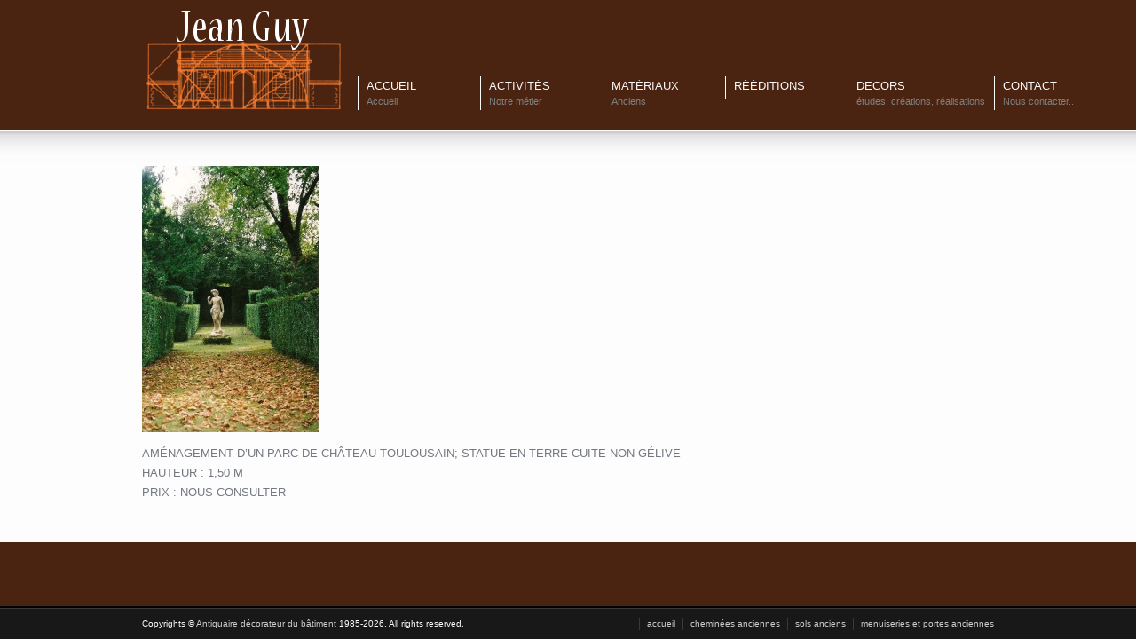

--- FILE ---
content_type: text/html; charset=UTF-8
request_url: http://www.antiquaire-decorateur-batiment.com/activite/jardins-3-2
body_size: 6503
content:
<!doctype html>
<!--[if lt IE 7]> <html class="no-js ie6 oldie" lang="en"> <![endif]-->
<!--[if IE 7]>    <html class="no-js ie7 oldie" lang="en"> <![endif]-->
<!--[if IE 8]>    <html class="no-js ie8 oldie" lang="en"> <![endif]-->
<!--[if gt IE 8]><!--> <html lang="fr-FR" prefix="og: http://ogp.me/ns#" class="no-js"> <!--<![endif]-->
<head>
<meta http-equiv="Content-Type" content="text/html; charset=UTF-8" />
<!-- Always force latest IE rendering engine (even in intranet) & Chrome Frame 
     Remove this if you use the .htaccess -->
<meta http-equiv="X-UA-Compatible" content="IE=edge,chrome=1">
<!-- Title -->
<title>PARCS ET JARDINS - Antiquaire décorateur du bâtiment Jean Guy 31 Toulouse Antiquaire décorateur du bâtiment Jean Guy 31 Toulouse</title>

<meta name="author" content="">
<!--  Mobile viewport optimized: j.mp/bplateviewport -->
<meta name="viewport" content="width=device-width, initial-scale=1.0">
<!-- Stylesheets -->
<link rel="stylesheet" href="http://www.antiquaire-decorateur-batiment.com/wp-content/themes/Sentinell/style.css" type="text/css" media="screen" />
<link href='http://fonts.googleapis.com/css?family=Open+Sans:400,300' rel='stylesheet' type='text/css'>
<!-- Fav icon -->
<link rel="shortcut icon" href="http://www.antiquaire-decorateur-batiment.com/wp-content/themes/Sentinell/favicon.ico" />
<!-- Feeds -->
<link rel="alternate" type="application/rss+xml" title="Antiquaire décorateur du bâtiment Jean Guy 31 Toulouse RSS Feed" href="http://www.antiquaire-decorateur-batiment.com/feed" />
<link rel="alternate" type="application/atom+xml" title="Antiquaire décorateur du bâtiment Jean Guy 31 Toulouse Atom Feed" href="http://www.antiquaire-decorateur-batiment.com/feed/atom" />
<link rel="pingback" href="http://www.antiquaire-decorateur-batiment.com/xmlrpc.php" />
<!-- Load Options -->

<!-- This site is optimized with the Yoast WordPress SEO plugin v1.7.4 - https://yoast.com/wordpress/plugins/seo/ -->
<link rel="canonical" href="http://www.antiquaire-decorateur-batiment.com/activite/jardins-3-2" />
<meta property="og:locale" content="fr_FR" />
<meta property="og:type" content="article" />
<meta property="og:title" content="PARCS ET JARDINS - Antiquaire décorateur du bâtiment Jean Guy 31 Toulouse" />
<meta property="og:description" content="AMÉNAGEMENT D&#039;UN PARC DE CHÂTEAU TOULOUSAIN; STATUE EN TERRE CUITE NON GÉLIVE
HAUTEUR : 1,50 M
PRIX : NOUS CONSULTER" />
<meta property="og:url" content="http://www.antiquaire-decorateur-batiment.com/activite/jardins-3-2" />
<meta property="og:site_name" content="Antiquaire décorateur du bâtiment Jean Guy 31 Toulouse" />
<!-- / Yoast WordPress SEO plugin. -->

<link rel='dns-prefetch' href='//s.w.org' />
<link rel="alternate" type="application/rss+xml" title="Antiquaire décorateur du bâtiment Jean Guy 31 Toulouse &raquo; Flux" href="http://www.antiquaire-decorateur-batiment.com/feed" />
<link rel="alternate" type="application/rss+xml" title="Antiquaire décorateur du bâtiment Jean Guy 31 Toulouse &raquo; Flux des commentaires" href="http://www.antiquaire-decorateur-batiment.com/comments/feed" />
<link rel="alternate" type="application/rss+xml" title="Antiquaire décorateur du bâtiment Jean Guy 31 Toulouse &raquo; PARCS ET JARDINS Flux des commentaires" href="http://www.antiquaire-decorateur-batiment.com/activite/jardins-3-2/feed" />
		<script type="text/javascript">
			window._wpemojiSettings = {"baseUrl":"https:\/\/s.w.org\/images\/core\/emoji\/11.2.0\/72x72\/","ext":".png","svgUrl":"https:\/\/s.w.org\/images\/core\/emoji\/11.2.0\/svg\/","svgExt":".svg","source":{"concatemoji":"http:\/\/www.antiquaire-decorateur-batiment.com\/wp-includes\/js\/wp-emoji-release.min.js?ver=5.1.21"}};
			!function(e,a,t){var n,r,o,i=a.createElement("canvas"),p=i.getContext&&i.getContext("2d");function s(e,t){var a=String.fromCharCode;p.clearRect(0,0,i.width,i.height),p.fillText(a.apply(this,e),0,0);e=i.toDataURL();return p.clearRect(0,0,i.width,i.height),p.fillText(a.apply(this,t),0,0),e===i.toDataURL()}function c(e){var t=a.createElement("script");t.src=e,t.defer=t.type="text/javascript",a.getElementsByTagName("head")[0].appendChild(t)}for(o=Array("flag","emoji"),t.supports={everything:!0,everythingExceptFlag:!0},r=0;r<o.length;r++)t.supports[o[r]]=function(e){if(!p||!p.fillText)return!1;switch(p.textBaseline="top",p.font="600 32px Arial",e){case"flag":return s([55356,56826,55356,56819],[55356,56826,8203,55356,56819])?!1:!s([55356,57332,56128,56423,56128,56418,56128,56421,56128,56430,56128,56423,56128,56447],[55356,57332,8203,56128,56423,8203,56128,56418,8203,56128,56421,8203,56128,56430,8203,56128,56423,8203,56128,56447]);case"emoji":return!s([55358,56760,9792,65039],[55358,56760,8203,9792,65039])}return!1}(o[r]),t.supports.everything=t.supports.everything&&t.supports[o[r]],"flag"!==o[r]&&(t.supports.everythingExceptFlag=t.supports.everythingExceptFlag&&t.supports[o[r]]);t.supports.everythingExceptFlag=t.supports.everythingExceptFlag&&!t.supports.flag,t.DOMReady=!1,t.readyCallback=function(){t.DOMReady=!0},t.supports.everything||(n=function(){t.readyCallback()},a.addEventListener?(a.addEventListener("DOMContentLoaded",n,!1),e.addEventListener("load",n,!1)):(e.attachEvent("onload",n),a.attachEvent("onreadystatechange",function(){"complete"===a.readyState&&t.readyCallback()})),(n=t.source||{}).concatemoji?c(n.concatemoji):n.wpemoji&&n.twemoji&&(c(n.twemoji),c(n.wpemoji)))}(window,document,window._wpemojiSettings);
		</script>
		<style type="text/css">
img.wp-smiley,
img.emoji {
	display: inline !important;
	border: none !important;
	box-shadow: none !important;
	height: 1em !important;
	width: 1em !important;
	margin: 0 .07em !important;
	vertical-align: -0.1em !important;
	background: none !important;
	padding: 0 !important;
}
</style>
	<link rel='stylesheet' id='wp-block-library-css'  href='http://www.antiquaire-decorateur-batiment.com/wp-includes/css/dist/block-library/style.min.css?ver=5.1.21' type='text/css' media='all' />
<link rel='stylesheet' id='contact-form-7-css'  href='http://www.antiquaire-decorateur-batiment.com/wp-content/plugins/contact-form-7/includes/css/styles.css?ver=3.9.1' type='text/css' media='all' />
<script type='text/javascript' src='http://www.antiquaire-decorateur-batiment.com/wp-includes/js/jquery/jquery.js?ver=1.12.4'></script>
<script type='text/javascript' src='http://www.antiquaire-decorateur-batiment.com/wp-includes/js/jquery/jquery-migrate.min.js?ver=1.4.1'></script>
<script type='text/javascript' src='http://www.antiquaire-decorateur-batiment.com/wp-content/themes/Sentinell/js/plugins.js?ver=5.1.21'></script>
<link rel='https://api.w.org/' href='http://www.antiquaire-decorateur-batiment.com/wp-json/' />
<link rel="EditURI" type="application/rsd+xml" title="RSD" href="http://www.antiquaire-decorateur-batiment.com/xmlrpc.php?rsd" />
<link rel="wlwmanifest" type="application/wlwmanifest+xml" href="http://www.antiquaire-decorateur-batiment.com/wp-includes/wlwmanifest.xml" /> 
<meta name="generator" content="WordPress 5.1.21" />
<link rel='shortlink' href='http://www.antiquaire-decorateur-batiment.com/?p=1403' />
<link rel="alternate" type="application/json+oembed" href="http://www.antiquaire-decorateur-batiment.com/wp-json/oembed/1.0/embed?url=http%3A%2F%2Fwww.antiquaire-decorateur-batiment.com%2Factivite%2Fjardins-3-2" />
<link rel="alternate" type="text/xml+oembed" href="http://www.antiquaire-decorateur-batiment.com/wp-json/oembed/1.0/embed?url=http%3A%2F%2Fwww.antiquaire-decorateur-batiment.com%2Factivite%2Fjardins-3-2&#038;format=xml" />
<style type='text/css'>
.no-js #footerwrap ul li a:hover{color:#FAFAFA}::-moz-selection{background:#dc0000}::selection{background:#dc0000}p a,blockquote,a.superbutton:hover,a.superbutton.selected,.no-js #footerwrap ul li a:hover,.gs_12 .thedash,.gs_11 .thedash,.gs_10 .thedash,.gs_9 .thedash,.gs_8 .thedash,.gs_7 .thedash,.gs_6 .thedash{border-color:#dc0000}#menus li.current-menu-item a,#menus li a:hover,#menus>li.current-menu-item-hover>a,#menus li ul,#menus>li.current_page_ancestor>a,#menus li ul{border-left-color:#dc0000}#menus li ul li a:hover,.sloganbox>h2 a:hover,.sloganbox>h3 a:hover,.pagination .current,.pagination a:hover,.no-js #footer form.wpcf7-form input[type="submit"]:hover{border-bottom-color:#dc0000}ul.sidebar .widget_search input[type="text"]:focus,#footer form.wpcf7-form input[type="text"]:focus,.no-js #footer form.wpcf7-form input[type="text"]:hover{border-bottom:1px solid #dc0000!important}#menus li ul li.current-menu-item-hover>a{border-color:#dc0000!important}a:hover,h1 strong,h2 strong,h3 strong,h4 strong,h5 strong,h6 strong,h1 small,h2 small,h3 small,h4 small,h5 small,h6 small,#main .wpcf7-submit:hover,.dropcapcolor,.sloganbox>h2 a,.sloganbox>h3 a,p.postinfo a:hover,.twitbox ul.tweet_list li a:hover,.twitbox ul.tweet_list li span.tweet_time a:hover,#HAL p,.pdesc a:hover,.portfolioitemwrap .pinfohead a:hover,.copyrights a:hover,#footerwrap .bottommenus li a:hover,#comments input#submit:hover{color:#dc0000}.dropcapspot,a.superbutton:hover,a.superbutton.selected,#ev_portfolio_type01 #portf2items>div a+a:hover h5,#main .wpcf7 input[type="button"]{background-color:#dc0000}#HAL .insides{background:#dc0000box-shadow:0 0 20px #dc0000}a.superbutton{color:#fafafa}#main .wpcf7 input[type="text"]:focus,#main .wpcf7 textarea:focus{border-color:#b8babf!important;border-bottom-color:#dc0000!important}#main .wpcf7 input[type="button"]{border-color:#dc0000color:#fff}#main .wpcf7 input[type="button"]:hover{border-bottom-color:#dc0000}#main .wpcf7 input[type="text"]:focus,#main .wpcf7 textarea:focus{border-color:#b8babf #b8babf #dc0000!important}#main a:hover,#main .sloganbox>h2 a:hover,#main .sloganbox>h3 a:hover{color:#dc0000}
p.postinfo,.superpostbox p.postinfo,.twitbox p.loading,.twitbox ul.tweet_list li,ul.sidebar .widgettitle,ul.sidebar .widget_search input[type="text"]{color:#4a2411}body,a.superbutton,.fancybox h2>span,#main .wpcf7 input[type="button"]:hover,#header,#menus li ul,#menus li ul li ul,#menus li ul li.hassubmenu>a,#menus.fixed li ul li.hassubmenu>a,#collage li a h5,.textboxleft h5 span,.fancybox h2 span,.fancybox h2>span,#portf2items a h5,#portf2items div.ds_zoomer_pic,#portf2items div.ds_zoomer_vid,#portf2items div.ds_zoomer_more,#footerwrap,#footer form.wpcf7-form input[type="text"],#footer ul.icons li a:hover{background-color:#4a2411}#main .wpcf7 input[type="button"]:hover{border-color:#4a2411}a.superbutton:hover,a.superbutton.selected,#main .wpcf7 input[type="button"],#slider,#collage{border-bottom-color:#4a2411}a.superbutton{border-top-color:#4a2411}
#footer form.wpcf7-form input[type="text"]:focus,.no-js #footer form.wpcf7-form input[type="text"]:hover,.no-js #footer form.wpcf7-form input[type="submit"]:hover{border-color:#181818!important}#footer form.wpcf7-form input[type="submit"],.copyrights,#menus li ul li a:hover,#footerwrap ul li a:hover,.gs_12 .thedash,.gs_11 .thedash,.gs_10 .thedash,.gs_9 .thedash,.gs_8 .thedash,.gs_7 .thedash,.gs_6 .thedash{background-color:#181818}#menus li ul li.current-menu-item-hover>a{background-color:#181818!important}
#menus li ul li:first-child,.copyrights{border-top-color:#3A3A3A}#menus li ul li a,#footerwrap ul li a,#footerwrap .widgettitle{border-bottom-color:#3A3A3A}#footerwrap .bottommenus li{border-left-color:#3A3A3A}#footer form.wpcf7-form input[type="text"],#footer form.wpcf7-form input[type="submit"]{border-color:#3A3A3A}
.copyrights{box-shadow:0 -2px #000000}#footer form.wpcf7-form input[type="text"]:focus,.no-js #footer form.wpcf7-form input[type="text"]:hover{background:#000000!important}#footer form.wpcf7-form input[type="submit"]{text-shadow:1px 1px #000000}
#mainwrap,#dstable td.even,#header + #entertainerwrap.slider{background-color:#FDFDFD}
ul.sidebar li ul li a:hover,#dstable td.odd,#main .ds_tabber,#main div.toggler,#main pre,#main code,ul.tabber li:hover,ul.tabber li.selected, ul.sidebar li ul li.current_page_item a,.pagination a:hover,ol.powercomments li ul li div,#main #comments textarea,#main #comments input[type="text"]{background-color:#F7F7F7;}#main .ds_tabber,ul.tabber li{box-shadow: 0 0px 2px #F7F7F7 inset}#authors_inner_box img,#authors_inner_box_no_bcg img,ol.powercomments li ul li img.avatar{border-color:#F7F7F7}ol.powercomments,ol.powercomments li ul li ul{box-shadow:inset 1px 0 0 0 #F7F7F7}#authors_inner_box_inn_left{box-shadow:1px 0 0 0 #F7F7F7}#comments{box-shadow:inset 0 1px 0 0 #F7F7F7}
.sloganbox,#main hr,#main div.toggler,#main .ds_tabber,#main pre,img.border_magic,iframe.border_magic,#main .wpcf7 input[type="text"],#main #comments input[type="text"],#main .wpcf7 textarea,#main #comments textarea,div.border_magic,ul.tabber li,ul.tabber li:hover,ul.tabber li.selected,#main code,.pagination span, .pagination a,.postwrap,p.postinfo,.textboxright,.textboxleft h5+h5,.fancybox h2 + h2,.hr,ul.sidebar li ul li,ul.sidebar .widget_search input[type="text"],ul.sidebar li ul,ul.sidebar .widget_search input[type="submit"],ul.sidebar .tweeter_widget ul li{border-color:#D0D3D9}#main div.toggler{box-shadow: 0 1px 3px #D0D3D9 inset}ul.tabber li,#dstable th.tablecol, #dstable td.tableid{background-color:#D0D3D9}
#dstable th.tablecol, #dstable td.tableid, #dstable td.even, #dstable td.odd,#dstable td.first,#dstable td.last,ol.powercomments li ul li div,#authors_inner_box_inn_left,#comments,ol.powercomments,#authors_inner_box_below,ul.children,ol.powercomments li ul li div.comment-borderroll{border-color:#b8babf}#main .wpcf7 input[type="text"]:focus, #main .wpcf7 textarea:focus{border-color: #b8babf #b8babf #dc0000 !important}.comment-author span.says,em.moderation{color:#b8babf}
#menus li a > span:first-child,#footerwrap .widgettitle,#footerwrap strong,#footerwrap p,#collage li a h5,#footerwrap ul li,#main .textboxleft h5 span,#main .fancybox h2 span,#main a.superbutton,#main a.superbutton:hover{color:#FAFAFA}#footer form.wpcf7-form input[type="text"]:focus,.no-js #footer form.wpcf7-form input[type="text"]:hover{color:#FAFAFA !important}#menus li a{border-left-color:#FAFAFA}
#menus li ul li a,#footerwrap ul li a,.copyrights a,#footer form.wpcf7-form input[type="text"],#footer form.wpcf7-form input[type="submit"]{color:#CCCCCC}
#menus li a > span,#footerwrap small{color:#808080;}
#main .sloganbox > h2,#main .sloganbox > h3,#main .sloganbox > h2 a,#main .sloganbox > h3 a,.pagination .current{color:#0c0c0c}
.fancybox h2 + h2,#main pre,#main code,#main a,#main h1,#main h2,#main h3,#main h4,#main h5,#main h6,#main ul.sidebar p strong{color:#43484C}
p,#main p,.postwrap > h2 span,#main .pagination a:hover,#main ul.tabber li a:hover,.pagination span, .pagination a, .textboxright > h2 span,#main h1 span, #main h2 span, #main h3 span, #main h4 span, #main h5 span, #main h6 span,body #main, #main button, #main input, #main select, #main textarea,#comments ol.powercomments li ul li div div.comment-meta a, #comments ol.powercomments li ul li div div.comment-meta span.ago{color:#747880}
#main a:hover,#main .sloganbox > h2 a:hover,#main .sloganbox > h3 a:hover{color:#dc0000}
.widget_calendar #wp-calendar thead tr{background-color:#D0D3D9;border-top-color:#D0D3D9;color:#808080;}
.widget_calendar #wp-calendar tfoot td{border-top-color:#D0D3D9;}
#wp-calendar tr{border-top-color:#D0D3D9;}
#collage_go_right,#collage_go_left{
height:544px;}
</style>		<style type="text/css">.recentcomments a{display:inline !important;padding:0 !important;margin:0 !important;}</style>
		<script type="text/javascript">if (typeof ajaxurl === "undefined") {var ajaxurl = "http://www.antiquaire-decorateur-batiment.com/wp-admin/admin-ajax.php"}</script><script>
  (function(i,s,o,g,r,a,m){i['GoogleAnalyticsObject']=r;i[r]=i[r]||function(){
  (i[r].q=i[r].q||[]).push(arguments)},i[r].l=1*new Date();a=s.createElement(o),
  m=s.getElementsByTagName(o)[0];a.async=1;a.src=g;m.parentNode.insertBefore(a,m)
  })(window,document,'script','//www.google-analytics.com/analytics.js','ga');

  ga('create', 'UA-54301870-1', 'auto');
  ga('send', 'pageview');

</script>
</head>
<body data-colors-text4="#0c0c0c" data-colors-text1="#FAFAFA" data-colors-text2="#CCCCCC" data-colors-text3="#808080" data-colors-accents="#dc0000" data-colors-body3="#D0D3D9" data-colors-body4="#b8babf" data-colors-contrast1="#4a2411" data-colors-contrast2="#181818" data-colors-contrast3="#3A3A3A" data-colors-contrast4="#000000" class="attachment attachment-template-default attachmentid-1403 attachment-jpeg" >

<div id="container">
	<div id="header">
		<div id="menuswrap" class="grid960">
			<div id="logo"><a href="http://www.antiquaire-decorateur-batiment.com"><img src="http://www.antiquaire-decorateur-batiment.com/wp-content/uploads/2013/06/logo1jean2.png" alt="" /></a></div>
			<div id="logo_small"><a href="http://www.antiquaire-decorateur-batiment.com"><img src="http://www.antiquaire-decorateur-batiment.com/wp-content/uploads/2013/06/logo1jean2.png" alt="" /></a></div>
			<!-- Menu starts -->
			<ul id="menus" class="default"><li id="menu-item-364" class="menu-item menu-item-type-post_type menu-item-object-page menu-item-home"><a title="Accueil" href="http://www.antiquaire-decorateur-batiment.com/"><span>Accueil</span><span>Accueil</span></a></li>
<li id="menu-item-378" class="menu-item menu-item-type-post_type menu-item-object-page menu-item-has-children"><a title="Notre métier" href="http://www.antiquaire-decorateur-batiment.com/activite"><span>Activités</span><span>Notre métier</span></a>
<ul class="sub-menu">
	<li id="menu-item-490" class="menu-item menu-item-type-post_type menu-item-object-page"><a title="Matériaux anciens" href="http://www.antiquaire-decorateur-batiment.com/origines-materiaux-anciens">Les origines</a></li>
</ul>
</li>
<li id="menu-item-406" class="menu-item menu-item-type-post_type menu-item-object-page menu-item-has-children"><a title="Anciens" href="http://www.antiquaire-decorateur-batiment.com/materiaux-anciens-2"><span>Matériaux</span><span>Anciens</span></a>
<ul class="sub-menu">
	<li id="menu-item-618" class="menu-item menu-item-type-post_type menu-item-object-page"><a title="Portes et boiseries" href="http://www.antiquaire-decorateur-batiment.com/materiaux-anciens-2/portes-boiseries">Portes et boiseries</a></li>
	<li id="menu-item-620" class="menu-item menu-item-type-post_type menu-item-object-page"><a title="Cheminées" href="http://www.antiquaire-decorateur-batiment.com/materiaux-anciens-2/cheminees">Cheminées</a></li>
	<li id="menu-item-621" class="menu-item menu-item-type-post_type menu-item-object-page"><a title="Sols" href="http://www.antiquaire-decorateur-batiment.com/materiaux-anciens-2/sols">Sols</a></li>
	<li id="menu-item-622" class="menu-item menu-item-type-post_type menu-item-object-page"><a title="Ornements et éléments d&rsquo;architecture" href="http://www.antiquaire-decorateur-batiment.com/materiaux-anciens-2/ornements-et-elements-darchitecture">Ornements et éléments d&rsquo;architecture</a></li>
	<li id="menu-item-1701" class="menu-item menu-item-type-post_type menu-item-object-page"><a href="http://www.antiquaire-decorateur-batiment.com/materiaux-anciens-2/mobilier-ancien">Mobilier ancien</a></li>
</ul>
</li>
<li id="menu-item-626" class="menu-item menu-item-type-post_type menu-item-object-page menu-item-has-children"><a href="http://www.antiquaire-decorateur-batiment.com/reeditions"><span>Rééditions</span><span></span></a>
<ul class="sub-menu">
	<li id="menu-item-989" class="menu-item menu-item-type-post_type menu-item-object-page"><a title="Portes et boiseries" href="http://www.antiquaire-decorateur-batiment.com/portes-et-boiseries">Portes et boiseries</a></li>
	<li id="menu-item-988" class="menu-item menu-item-type-post_type menu-item-object-page"><a title="Cheminees" href="http://www.antiquaire-decorateur-batiment.com/reeditions-cheminees">Cheminées</a></li>
	<li id="menu-item-987" class="menu-item menu-item-type-post_type menu-item-object-page"><a title="Sols" href="http://www.antiquaire-decorateur-batiment.com/reeditions-sols">Sols</a></li>
	<li id="menu-item-986" class="menu-item menu-item-type-post_type menu-item-object-page"><a title="Ornements et elements d&rsquo;architecture" href="http://www.antiquaire-decorateur-batiment.com/reedition-ornements-et-elements-darchitecture">Ornements et éléments d&rsquo;architecture</a></li>
</ul>
</li>
<li id="menu-item-1653" class="menu-item menu-item-type-post_type menu-item-object-page"><a title="études, créations, réalisations" href="http://www.antiquaire-decorateur-batiment.com/etudes-creations-et-realisations-de-decors"><span>Decors</span><span>études, créations, réalisations</span></a></li>
<li id="menu-item-381" class="menu-item menu-item-type-post_type menu-item-object-page"><a title="Nous contacter.." href="http://www.antiquaire-decorateur-batiment.com/contact-2"><span>Contact</span><span>Nous contacter..</span></a></li>
</ul>			<!-- //Menu ends// -->
		</div>
	</div>
    <!-- /Header -->
	<div id="mainwrap">
		<div id="main" class="grid960" role="main">
				<!-- Content starts -->
										
					<p class="attachment"><a href='http://www.antiquaire-decorateur-batiment.com/wp-content/uploads/2013/12/Jardins-3.jpg'><img width="200" height="300" src="http://www.antiquaire-decorateur-batiment.com/wp-content/uploads/2013/12/Jardins-3-200x300.jpg" class="attachment-medium size-medium" alt="" srcset="http://www.antiquaire-decorateur-batiment.com/wp-content/uploads/2013/12/Jardins-3-200x300.jpg 200w, http://www.antiquaire-decorateur-batiment.com/wp-content/uploads/2013/12/Jardins-3-334x500.jpg 334w, http://www.antiquaire-decorateur-batiment.com/wp-content/uploads/2013/12/Jardins-3.jpg 655w" sizes="(max-width: 200px) 100vw, 200px" /></a></p>
<p>AMÉNAGEMENT D&rsquo;UN PARC DE CHÂTEAU TOULOUSAIN; STATUE EN TERRE CUITE NON GÉLIVE<br />
HAUTEUR : 1,50 M<br />
PRIX : NOUS CONSULTER</p>
							<!-- //Content ends// -->
		
		</div>
    </div>
	
    <!-- //Main Content Sector ends// -->
		<div id="footerwrap">
		<div id="footer" class="grid960">
					</div>
					<div class="copyrights">
				<div class="copywrap">
					<p>Copyrights &copy; <a href="http://www.antiquaire-decorateur-batiment.com">Antiquaire décorateur du bâtiment</a> 1985-2026. All rights reserved.</p>
					<ul id="menu-footer-menu" class="bottommenus"><li id="menu-item-366" class="menu-item menu-item-type-post_type menu-item-object-page menu-item-home menu-item-366"><a title="Accueil" href="http://www.antiquaire-decorateur-batiment.com/">Accueil</a></li>
<li id="menu-item-491" class="menu-item menu-item-type-custom menu-item-object-custom menu-item-491"><a href="http://##">Cheminées anciennes</a></li>
<li id="menu-item-492" class="menu-item menu-item-type-custom menu-item-object-custom menu-item-492"><a href="http://##">Sols anciens</a></li>
<li id="menu-item-493" class="menu-item menu-item-type-custom menu-item-object-custom menu-item-493"><a href="http://##">Menuiseries et portes anciennes</a></li>
</ul>				</div>
			</div>
			</div>
	<!-- /footer -->
  </div> <!--/#container -->
  <script>
jQuery(document).ready(function() {
	jQuery('.tweeter_widget').each(function(){
		var usernameid = this.id;
		jQuery(this).tweet({
			join_text: "auto",
			username: usernameid,
			avatar_size: 37,
			count: 4,
			auto_join_text_default: "",
			auto_join_text_ed: "",
			auto_join_text_ing: "",
			auto_join_text_reply: "",
			auto_join_text_url: "",
			loading_text: "loading tweets..."
		});
	});
});
jQuery(window).load(function(){
	jQuery('#slider').nivoSlider({
		effect:'random',
		captionOpacity:1,
		slices:10,
		animSpeed:500,
		controlNav:true,
		pauseTime:6000,
        boxCols: 8, // For box animations
        boxRows: 4, // For box animations
        startSlide: 0, // Set starting Slide (0 index)
        directionNav: true, // Next & Prev navigation
        directionNavHide: true, // Only show on hover
        controlNav: true, // 1,2,3... navigation
        controlNavThumbs: false, // Use thumbnails for Control Nav
        pauseOnHover: true, // Stop animation while hovering
        manualAdvance: false, // Force manual transitions
        randomStart: false, // Start on a random slide
	});
});
</script><script type='text/javascript' src='http://www.antiquaire-decorateur-batiment.com/wp-content/plugins/contact-form-7/includes/js/jquery.form.min.js?ver=3.51.0-2014.06.20'></script>
<script type='text/javascript'>
/* <![CDATA[ */
var _wpcf7 = {"loaderUrl":"http:\/\/www.antiquaire-decorateur-batiment.com\/wp-content\/plugins\/contact-form-7\/images\/ajax-loader.gif","sending":"Envoi en cours ..."};
/* ]]> */
</script>
<script type='text/javascript' src='http://www.antiquaire-decorateur-batiment.com/wp-content/plugins/contact-form-7/includes/js/scripts.js?ver=3.9.1'></script>
<script type='text/javascript' src='http://www.antiquaire-decorateur-batiment.com/wp-includes/js/wp-embed.min.js?ver=5.1.21'></script>
</body>
</html>

--- FILE ---
content_type: text/css
request_url: http://www.antiquaire-decorateur-batiment.com/wp-content/themes/Sentinell/style.css
body_size: 228
content:
/*
Theme Name: Sentinell
Theme URI: http://themeforest.net/user/evgreen/portfolio
Description:   Business & Portfolio Themes - designSentry.
Version: 1.2
Author: evgreen
Author URI: http://themeforest.net/user/evgreen/portfolio
License: GNU General Public License v2.0
License URI: http://www.gnu.org/licenses/gpl-2.0.html
*/

@import "css/style.css";


--- FILE ---
content_type: text/css
request_url: http://www.antiquaire-decorateur-batiment.com/wp-content/themes/Sentinell/css/style.css
body_size: 24043
content:
/*
 * HTML5 Boilerplate
 *
 * What follows is the result of much research on cross-browser styling.
 * Credit left inline and big thanks to Nicolas Gallagher, Jonathan Neal,
 * Kroc Camen, and the H5BP dev community and team.
 */


/* =============================================================================
   HTML5 element display
   ========================================================================== */

article, aside, details, figcaption, figure, footer, header, hgroup, nav, section { display: block; }
audio[controls], canvas, video { display: inline-block; *display: inline; *zoom: 1; }
html{height:100%;}

/* =============================================================================
   Base
   ========================================================================== */

/*
 * 1. Correct text resizing oddly in IE6/7 when body font-size is set using em units
 *    http://clagnut.com/blog/348/#c790
 * 2. Force vertical scrollbar in non-IE
 * 3. Remove Android and iOS tap highlight color to prevent entire container being highlighted
 *    www.yuiblog.com/blog/2010/10/01/quick-tip-customizing-the-mobile-safari-tap-highlight-color/
 * 4. Prevent iOS text size adjust on device orientation change, without disabling user zoom
 *    www.456bereastreet.com/archive/201012/controlling_text_size_in_safari_for_ios_without_disabling_user_zoom/
 */

html { font-size: 100%; overflow-y: scroll; -webkit-overflow-scrolling: touch; -webkit-tap-highlight-color: rgba(0,0,0,0); -webkit-text-size-adjust: 100%; -ms-text-size-adjust: 100%; }

body { margin: 0; font-size: 13px; color: #747880; line-height: 22px; width:100%; overflow:hidden; min-width:980px;}

body, button, input, select, textarea { font-family: sans-serif; color: #747880; }

/* 
 * These selection declarations have to be separate
 * No text-shadow: twitter.com/miketaylr/status/12228805301
 * Also: hot pink!
 */

::-moz-selection {color: #fff; text-shadow: none; }
::selection {color: #fff; text-shadow: none; }


/* =============================================================================
   Links
   ========================================================================== */

a { color: #43484c; text-decoration:none; }
a:visited { color: #43484c; }
a:focus { 
    outline: none; 
}
:focus {outline:none;}
::-moz-focus-inner { border: 0; }
a:active{
position:relative;
top:1px;
}
#menus > li > a:active{
top:0;
}
#collage a:active{
position:absolute;
top:0;
}

/* Improve readability when focused and hovered in all browsers: people.opera.com/patrickl/experiments/keyboard/test */
a:hover, a:active { outline: 0; }


/* =============================================================================
   Typography
   ========================================================================== */

abbr[title] { border-bottom: 1px dotted; }

b, strong { font-weight: bold; }

blockquote { margin: 1em 40px; }

dfn { font-style: italic; }

hr { display: block; height: 1px; border: 0; border-top: 1px solid #ccc; margin: 1em 0; padding: 0; }

ins { background: #ff9; color: #000; text-decoration: none; }

mark { background: #ff0; color: #000; font-style: italic; font-weight: bold; }

/* Redeclare monospace font family: en.wikipedia.org/wiki/User:Davidgothberg/Test59 */
pre, code, kbd, samp { font-family: monospace, monospace; _font-family: 'courier new', monospace; font-size: 1em; }

/* Improve readability of pre-formatted text in all browsers */
pre { white-space: pre; white-space: pre-wrap; word-wrap: break-word; }

q { quotes: none; }
q:before, q:after { content: ""; content: none; }

small { font-size: 85%; }

/* Position subscript and superscript content without affecting line-height: gist.github.com/413930 */
sub, sup { font-size: 75%; line-height: 0; position: relative; vertical-align: baseline; }
sup { top: -0.5em; }
sub { bottom: -0.25em; }


/* =============================================================================
   Lists
   ========================================================================== */

ul, ol { margin:0; padding:0; }
dd { margin: 0 0 0 40px; }
nav ul, nav ol { list-style: none; margin: 0; padding: 0; }


/* =============================================================================
   Embedded content
   ========================================================================== */

/*
 * Improve image quality when scaled in IE7
 * code.flickr.com/blog/2008/11/12/on-ui-quality-the-little-things-client-side-image-resizing/
 */

img { border: 0; -ms-interpolation-mode: bicubic; vertical-align:bottom;max-width: 100%;height: auto;}

/*
 * Correct overflow displayed oddly in IE9 
 */

svg:not(:root) {
    overflow: hidden;
}


/* =============================================================================
   Figures
   ========================================================================== */

figure { margin: 0; }


/* =============================================================================
   Forms
   ========================================================================== */

form { margin: 0; }
fieldset { border: 0; margin: 0; padding: 0; }

/* 
 * 1. Correct color not inheriting in IE6/7/8/9 
 * 2. Correct alignment displayed oddly in IE6/7 
 */

legend { border: 0; *margin-left: -7px; padding: 0; }

/* Indicate that 'label' will shift focus to the associated form element */
label { cursor: pointer; }

/*
 * 1. Correct font-size not inheriting in all browsers
 * 2. Remove margins in FF3/4 S5 Chrome
 * 3. Define consistent vertical alignment display in all browsers
 */

button, input, select, textarea { font-size: 100%; margin: 0; vertical-align: baseline; *vertical-align: middle; }

/*
 * 1. Define line-height as normal to match FF3/4 (set using !important in the UA stylesheet)
 * 2. Correct inner spacing displayed oddly in IE6/7
 */

button, input { line-height: normal; *overflow: visible; }

/*
 * 1. Display hand cursor for clickable form elements
 * 2. Allow styling of clickable form elements in iOS
 */

button, input[type="button"], input[type="reset"], input[type="submit"] { cursor: pointer; -webkit-appearance: button; }

/*
 * Consistent box sizing and appearance
 */

input[type="checkbox"], input[type="radio"] { box-sizing: border-box; }
input[type="search"] { -moz-box-sizing: content-box; -webkit-box-sizing: content-box; box-sizing: content-box; }

/* 
 * Remove inner padding and border in FF3/4
 * www.sitepen.com/blog/2008/05/14/the-devils-in-the-details-fixing-dojos-toolbar-buttons/ 
 */

button::-moz-focus-inner, input::-moz-focus-inner { border: 0; padding: 0; }

/* Remove default vertical scrollbar in IE6/7/8/9 */
textarea { overflow: auto; vertical-align: top; }

/* Colors for form validity */
input:valid, textarea:valid {  }
input:invalid, textarea:invalid { background-color: #f0dddd; }


/* =============================================================================
   Tables
   ========================================================================== */

table { border-collapse: collapse; border-spacing: 0; }

/* =============================================================================
   PrettyPhoto
   ========================================================================== */

div.pp_default .pp_top,div.pp_default .pp_top .pp_middle,div.pp_default .pp_top .pp_left,div.pp_default .pp_top .pp_right,div.pp_default .pp_bottom,div.pp_default .pp_bottom .pp_left,div.pp_default .pp_bottom .pp_middle,div.pp_default .pp_bottom .pp_right{height:13px}
div.pp_default .pp_top .pp_left{background:url(../images/prettyPhoto/default/sprite.png) -78px -93px no-repeat}
div.pp_default .pp_top .pp_middle{background:url(../images/prettyPhoto/default/sprite_x.png) top left repeat-x}
div.pp_default .pp_top .pp_right{background:url(../images/prettyPhoto/default/sprite.png) -112px -93px no-repeat}
div.pp_default .pp_content .ppt{color:#f8f8f8}
div.pp_default .pp_content_container .pp_left{background:url(../images/prettyPhoto/default/sprite_y.png) -7px 0 repeat-y;padding-left:13px}
div.pp_default .pp_content_container .pp_right{background:url(../images/prettyPhoto/default/sprite_y.png) top right repeat-y;padding-right:13px}
div.pp_default .pp_next:hover{background:url(../images/prettyPhoto/default/sprite_next.png) center right no-repeat;cursor:pointer}
div.pp_default .pp_previous:hover{background:url(../images/prettyPhoto/default/sprite_prev.png) center left no-repeat;cursor:pointer}
div.pp_default .pp_expand{background:url(../images/prettyPhoto/default/sprite.png) 0 -29px no-repeat;cursor:pointer;width:28px;height:28px}
div.pp_default .pp_expand:hover{background:url(../images/prettyPhoto/default/sprite.png) 0 -56px no-repeat;cursor:pointer}
div.pp_default .pp_contract{background:url(../images/prettyPhoto/default/sprite.png) 0 -84px no-repeat;cursor:pointer;width:28px;height:28px}
div.pp_default .pp_contract:hover{background:url(../images/prettyPhoto/default/sprite.png) 0 -113px no-repeat;cursor:pointer}
div.pp_default .pp_close{width:30px;height:30px;background:url(../images/prettyPhoto/default/sprite.png) 2px 1px no-repeat;cursor:pointer}
div.pp_default .pp_gallery ul li a{background:url(../images/prettyPhoto/default/default_thumb.png) center center #f8f8f8;border:1px solid #aaa}
div.pp_default .pp_social{margin-top:7px}
div.pp_default .pp_gallery a.pp_arrow_previous,div.pp_default .pp_gallery a.pp_arrow_next{position:static;left:auto}
div.pp_default .pp_nav .pp_play,div.pp_default .pp_nav .pp_pause{background:url(../images/prettyPhoto/default/sprite.png) -51px 1px no-repeat;height:30px;width:30px}
div.pp_default .pp_nav .pp_pause{background-position:-51px -29px}
div.pp_default a.pp_arrow_previous,div.pp_default a.pp_arrow_next{background:url(../images/prettyPhoto/default/sprite.png) -31px -3px no-repeat;height:20px;width:20px;margin:4px 0 0}
div.pp_default a.pp_arrow_next{left:52px;background-position:-82px -3px}
div.pp_default .pp_content_container .pp_details{margin-top:5px}
div.pp_default .pp_nav{clear:none;height:30px;width:110px;position:relative}
div.pp_default .pp_nav .currentTextHolder{font-family:Georgia;font-style:italic;color:#999;font-size:11px;left:75px;line-height:25px;position:absolute;top:2px;margin:0;padding:0 0 0 10px}
div.pp_default .pp_close:hover,div.pp_default .pp_nav .pp_play:hover,div.pp_default .pp_nav .pp_pause:hover,div.pp_default .pp_arrow_next:hover,div.pp_default .pp_arrow_previous:hover{opacity:0.7}
div.pp_default .pp_description{font-size:11px;font-weight:700;line-height:14px;margin:5px 50px 5px 0}
div.pp_default .pp_bottom .pp_left{background:url(../images/prettyPhoto/default/sprite.png) -78px -127px no-repeat}
div.pp_default .pp_bottom .pp_middle{background:url(../images/prettyPhoto/default/sprite_x.png) bottom left repeat-x}
div.pp_default .pp_bottom .pp_right{background:url(../images/prettyPhoto/default/sprite.png) -112px -127px no-repeat}
div.pp_default .pp_loaderIcon{background:url(../images/prettyPhoto/default/loader.gif) center center no-repeat}
div.light_rounded .pp_top .pp_left{background:url(../images/prettyPhoto/light_rounded/sprite.png) -88px -53px no-repeat}
div.light_rounded .pp_top .pp_right{background:url(../images/prettyPhoto/light_rounded/sprite.png) -110px -53px no-repeat}
div.light_rounded .pp_next:hover{background:url(../images/prettyPhoto/light_rounded/btnNext.png) center right no-repeat;cursor:pointer}
div.light_rounded .pp_previous:hover{background:url(../images/prettyPhoto/light_rounded/btnPrevious.png) center left no-repeat;cursor:pointer}
div.light_rounded .pp_expand{background:url(../images/prettyPhoto/light_rounded/sprite.png) -31px -26px no-repeat;cursor:pointer}
div.light_rounded .pp_expand:hover{background:url(../images/prettyPhoto/light_rounded/sprite.png) -31px -47px no-repeat;cursor:pointer}
div.light_rounded .pp_contract{background:url(../images/prettyPhoto/light_rounded/sprite.png) 0 -26px no-repeat;cursor:pointer}
div.light_rounded .pp_contract:hover{background:url(../images/prettyPhoto/light_rounded/sprite.png) 0 -47px no-repeat;cursor:pointer}
div.light_rounded .pp_close{width:75px;height:22px;background:url(../images/prettyPhoto/light_rounded/sprite.png) -1px -1px no-repeat;cursor:pointer}
div.light_rounded .pp_nav .pp_play{background:url(../images/prettyPhoto/light_rounded/sprite.png) -1px -100px no-repeat;height:15px;width:14px}
div.light_rounded .pp_nav .pp_pause{background:url(../images/prettyPhoto/light_rounded/sprite.png) -24px -100px no-repeat;height:15px;width:14px}
div.light_rounded .pp_arrow_previous{background:url(../images/prettyPhoto/light_rounded/sprite.png) 0 -71px no-repeat}
div.light_rounded .pp_arrow_next{background:url(../images/prettyPhoto/light_rounded/sprite.png) -22px -71px no-repeat}
div.light_rounded .pp_bottom .pp_left{background:url(../images/prettyPhoto/light_rounded/sprite.png) -88px -80px no-repeat}
div.light_rounded .pp_bottom .pp_right{background:url(../images/prettyPhoto/light_rounded/sprite.png) -110px -80px no-repeat}
div.dark_rounded .pp_top .pp_left{background:url(../images/prettyPhoto/dark_rounded/sprite.png) -88px -53px no-repeat}
div.dark_rounded .pp_top .pp_right{background:url(../images/prettyPhoto/dark_rounded/sprite.png) -110px -53px no-repeat}
div.dark_rounded .pp_content_container .pp_left{background:url(../images/prettyPhoto/dark_rounded/contentPattern.png) top left repeat-y}
div.dark_rounded .pp_content_container .pp_right{background:url(../images/prettyPhoto/dark_rounded/contentPattern.png) top right repeat-y}
div.dark_rounded .pp_next:hover{background:url(../images/prettyPhoto/dark_rounded/btnNext.png) center right no-repeat;cursor:pointer}
div.dark_rounded .pp_previous:hover{background:url(../images/prettyPhoto/dark_rounded/btnPrevious.png) center left no-repeat;cursor:pointer}
div.dark_rounded .pp_expand{background:url(../images/prettyPhoto/dark_rounded/sprite.png) -31px -26px no-repeat;cursor:pointer}
div.dark_rounded .pp_expand:hover{background:url(../images/prettyPhoto/dark_rounded/sprite.png) -31px -47px no-repeat;cursor:pointer}
div.dark_rounded .pp_contract{background:url(../images/prettyPhoto/dark_rounded/sprite.png) 0 -26px no-repeat;cursor:pointer}
div.dark_rounded .pp_contract:hover{background:url(../images/prettyPhoto/dark_rounded/sprite.png) 0 -47px no-repeat;cursor:pointer}
div.dark_rounded .pp_close{width:75px;height:22px;background:url(../images/prettyPhoto/dark_rounded/sprite.png) -1px -1px no-repeat;cursor:pointer}
div.dark_rounded .pp_description{margin-right:85px;color:#fff}
div.dark_rounded .pp_nav .pp_play{background:url(../images/prettyPhoto/dark_rounded/sprite.png) -1px -100px no-repeat;height:15px;width:14px}
div.dark_rounded .pp_nav .pp_pause{background:url(../images/prettyPhoto/dark_rounded/sprite.png) -24px -100px no-repeat;height:15px;width:14px}
div.dark_rounded .pp_arrow_previous{background:url(../images/prettyPhoto/dark_rounded/sprite.png) 0 -71px no-repeat}
div.dark_rounded .pp_arrow_next{background:url(../images/prettyPhoto/dark_rounded/sprite.png) -22px -71px no-repeat}
div.dark_rounded .pp_bottom .pp_left{background:url(../images/prettyPhoto/dark_rounded/sprite.png) -88px -80px no-repeat}
div.dark_rounded .pp_bottom .pp_right{background:url(../images/prettyPhoto/dark_rounded/sprite.png) -110px -80px no-repeat}
div.dark_rounded .pp_loaderIcon{background:url(../images/prettyPhoto/dark_rounded/loader.gif) center center no-repeat}
div.dark_square .pp_left,div.dark_square .pp_middle,div.dark_square .pp_right,div.dark_square .pp_content{background:#000}
div.dark_square .pp_description{color:#fff;margin:0 85px 0 0}
div.dark_square .pp_loaderIcon{background:url(../images/prettyPhoto/dark_square/loader.gif) center center no-repeat}
div.dark_square .pp_expand{background:url(../images/prettyPhoto/dark_square/sprite.png) -31px -26px no-repeat;cursor:pointer}
div.dark_square .pp_expand:hover{background:url(../images/prettyPhoto/dark_square/sprite.png) -31px -47px no-repeat;cursor:pointer}
div.dark_square .pp_contract{background:url(../images/prettyPhoto/dark_square/sprite.png) 0 -26px no-repeat;cursor:pointer}
div.dark_square .pp_contract:hover{background:url(../images/prettyPhoto/dark_square/sprite.png) 0 -47px no-repeat;cursor:pointer}
div.dark_square .pp_close{width:75px;height:22px;background:url(../images/prettyPhoto/dark_square/sprite.png) -1px -1px no-repeat;cursor:pointer}
div.dark_square .pp_nav{clear:none}
div.dark_square .pp_nav .pp_play{background:url(../images/prettyPhoto/dark_square/sprite.png) -1px -100px no-repeat;height:15px;width:14px}
div.dark_square .pp_nav .pp_pause{background:url(../images/prettyPhoto/dark_square/sprite.png) -24px -100px no-repeat;height:15px;width:14px}
div.dark_square .pp_arrow_previous{background:url(../images/prettyPhoto/dark_square/sprite.png) 0 -71px no-repeat}
div.dark_square .pp_arrow_next{background:url(../images/prettyPhoto/dark_square/sprite.png) -22px -71px no-repeat}
div.dark_square .pp_next:hover{background:url(../images/prettyPhoto/dark_square/btnNext.png) center right no-repeat;cursor:pointer}
div.dark_square .pp_previous:hover{background:url(../images/prettyPhoto/dark_square/btnPrevious.png) center left no-repeat;cursor:pointer}
div.light_square .pp_expand{background:url(../images/prettyPhoto/light_square/sprite.png) -31px -26px no-repeat;cursor:pointer}
div.light_square .pp_expand:hover{background:url(../images/prettyPhoto/light_square/sprite.png) -31px -47px no-repeat;cursor:pointer}
div.light_square .pp_contract{background:url(../images/prettyPhoto/light_square/sprite.png) 0 -26px no-repeat;cursor:pointer}
div.light_square .pp_contract:hover{background:url(../images/prettyPhoto/light_square/sprite.png) 0 -47px no-repeat;cursor:pointer}
div.light_square .pp_close{width:75px;height:22px;background:url(../images/prettyPhoto/light_square/sprite.png) -1px -1px no-repeat;cursor:pointer}
div.light_square .pp_nav .pp_play{background:url(../images/prettyPhoto/light_square/sprite.png) -1px -100px no-repeat;height:15px;width:14px}
div.light_square .pp_nav .pp_pause{background:url(../images/prettyPhoto/light_square/sprite.png) -24px -100px no-repeat;height:15px;width:14px}
div.light_square .pp_arrow_previous{background:url(../images/prettyPhoto/light_square/sprite.png) 0 -71px no-repeat}
div.light_square .pp_arrow_next{background:url(../images/prettyPhoto/light_square/sprite.png) -22px -71px no-repeat}
div.light_square .pp_next:hover{background:url(../images/prettyPhoto/light_square/btnNext.png) center right no-repeat;cursor:pointer}
div.light_square .pp_previous:hover{background:url(../images/prettyPhoto/light_square/btnPrevious.png) center left no-repeat;cursor:pointer}
div.facebook .pp_top .pp_left{background:url(../images/prettyPhoto/facebook/sprite.png) -88px -53px no-repeat}
div.facebook .pp_top .pp_middle{background:url(../images/prettyPhoto/facebook/contentPatternTop.png) top left repeat-x}
div.facebook .pp_top .pp_right{background:url(../images/prettyPhoto/facebook/sprite.png) -110px -53px no-repeat}
div.facebook .pp_content_container .pp_left{background:url(../images/prettyPhoto/facebook/contentPatternLeft.png) top left repeat-y}
div.facebook .pp_content_container .pp_right{background:url(../images/prettyPhoto/facebook/contentPatternRight.png) top right repeat-y}
div.facebook .pp_expand{background:url(../images/prettyPhoto/facebook/sprite.png) -31px -26px no-repeat;cursor:pointer}
div.facebook .pp_expand:hover{background:url(../images/prettyPhoto/facebook/sprite.png) -31px -47px no-repeat;cursor:pointer}
div.facebook .pp_contract{background:url(../images/prettyPhoto/facebook/sprite.png) 0 -26px no-repeat;cursor:pointer}
div.facebook .pp_contract:hover{background:url(../images/prettyPhoto/facebook/sprite.png) 0 -47px no-repeat;cursor:pointer}
div.facebook .pp_close{width:22px;height:22px;background:url(../images/prettyPhoto/facebook/sprite.png) -1px -1px no-repeat;cursor:pointer}
div.facebook .pp_description{margin:0 37px 0 0}
div.facebook .pp_loaderIcon{background:url(../images/prettyPhoto/facebook/loader.gif) center center no-repeat}
div.facebook .pp_arrow_previous{background:url(../images/prettyPhoto/facebook/sprite.png) 0 -71px no-repeat;height:22px;margin-top:0;width:22px}
div.facebook .pp_arrow_previous.disabled{background-position:0 -96px;cursor:default}
div.facebook .pp_arrow_next{background:url(../images/prettyPhoto/facebook/sprite.png) -32px -71px no-repeat;height:22px;margin-top:0;width:22px}
div.facebook .pp_arrow_next.disabled{background-position:-32px -96px;cursor:default}
div.facebook .pp_nav{margin-top:0}
div.facebook .pp_nav p{font-size:15px;padding:0 3px 0 4px}
div.facebook .pp_nav .pp_play{background:url(../images/prettyPhoto/facebook/sprite.png) -1px -123px no-repeat;height:22px;width:22px}
div.facebook .pp_nav .pp_pause{background:url(../images/prettyPhoto/facebook/sprite.png) -32px -123px no-repeat;height:22px;width:22px}
div.facebook .pp_next:hover{background:url(../images/prettyPhoto/facebook/btnNext.png) center right no-repeat;cursor:pointer}
div.facebook .pp_previous:hover{background:url(../images/prettyPhoto/facebook/btnPrevious.png) center left no-repeat;cursor:pointer}
div.facebook .pp_bottom .pp_left{background:url(../images/prettyPhoto/facebook/sprite.png) -88px -80px no-repeat}
div.facebook .pp_bottom .pp_middle{background:url(../images/prettyPhoto/facebook/contentPatternBottom.png) top left repeat-x}
div.facebook .pp_bottom .pp_right{background:url(../images/prettyPhoto/facebook/sprite.png) -110px -80px no-repeat}
div.pp_pic_holder a:focus{outline:none}
div.pp_overlay{background:#000;display:none;left:0;position:absolute;top:0;width:100%;z-index:9500}
div.pp_pic_holder{display:none;position:absolute;width:100px;z-index:10000}
.pp_content{height:40px;min-width:40px}
* html .pp_content{width:40px}
.pp_content_container{position:relative;text-align:left;width:100%}
.pp_content_container .pp_left{padding-left:20px}
.pp_content_container .pp_right{padding-right:20px}
.pp_content_container .pp_details{float:left;margin:10px 0 2px}
.pp_description{display:none;margin:0}
.pp_social{float:left;margin:0}
.pp_social .facebook{float:left;margin-left:5px;width:55px;overflow:hidden}
.pp_social .twitter{float:left}
.pp_nav{clear:right;float:left;margin:3px 10px 0 0}
.pp_nav p{float:left;white-space:nowrap;margin:2px 4px}
.pp_nav .pp_play,.pp_nav .pp_pause{float:left;margin-right:4px;text-indent:-10000px}
a.pp_arrow_previous,a.pp_arrow_next{display:block;float:left;height:15px;margin-top:3px;overflow:hidden;text-indent:-10000px;width:14px}
.pp_hoverContainer{position:absolute;top:0;width:100%;z-index:2000}
.pp_gallery{display:none;left:50%;margin-top:-50px;position:absolute;z-index:10000}
.pp_gallery div{float:left;overflow:hidden;position:relative}
.pp_gallery ul{float:left;height:35px;position:relative;white-space:nowrap;margin:0 0 0 5px;padding:0}
.pp_gallery ul a{border:1px rgba(0,0,0,0.5) solid;display:block;float:left;height:33px;overflow:hidden}
.pp_gallery ul a img{border:0}
.pp_gallery li{display:block;float:left;margin:0 5px 0 0;padding:0}
.pp_gallery li.default a{background:url(../images/prettyPhoto/facebook/default_thumbnail.gif) 0 0 no-repeat;display:block;height:33px;width:50px}
.pp_gallery .pp_arrow_previous,.pp_gallery .pp_arrow_next{margin-top:7px!important}
a.pp_next{background:url(../images/prettyPhoto/light_rounded/btnNext.png) 10000px 10000px no-repeat;display:block;float:right;height:100%;text-indent:-10000px;width:49%}
a.pp_previous{background:url(../images/prettyPhoto/light_rounded/btnNext.png) 10000px 10000px no-repeat;display:block;float:left;height:100%;text-indent:-10000px;width:49%}
a.pp_expand,a.pp_contract{cursor:pointer;display:none;height:20px;position:absolute;right:30px;text-indent:-10000px;top:10px;width:20px;z-index:20000}
a.pp_close{position:absolute;right:0;top:0;display:block;line-height:22px;text-indent:-10000px}
.pp_loaderIcon{display:block;height:24px;left:50%;position:absolute;top:50%;width:24px;margin:-12px 0 0 -12px}
#pp_full_res{line-height:1!important}
#pp_full_res .pp_inline{text-align:left}
#pp_full_res .pp_inline p{margin:0 0 15px}
div.ppt{color:#fff;display:none;font-size:17px;z-index:9999;margin:0 0 5px 15px}
div.pp_default .pp_content,div.light_rounded .pp_content{background-color:#fff}
div.pp_default #pp_full_res .pp_inline,div.light_rounded .pp_content .ppt,div.light_rounded #pp_full_res .pp_inline,div.light_square .pp_content .ppt,div.light_square #pp_full_res .pp_inline,div.facebook .pp_content .ppt,div.facebook #pp_full_res .pp_inline{color:#000}
div.pp_default .pp_gallery ul li a:hover,div.pp_default .pp_gallery ul li.selected a,.pp_gallery ul a:hover,.pp_gallery li.selected a{border-color:#fff}
div.pp_default .pp_details,div.light_rounded .pp_details,div.dark_rounded .pp_details,div.dark_square .pp_details,div.light_square .pp_details,div.facebook .pp_details{position:relative}
div.light_rounded .pp_top .pp_middle,div.light_rounded .pp_content_container .pp_left,div.light_rounded .pp_content_container .pp_right,div.light_rounded .pp_bottom .pp_middle,div.light_square .pp_left,div.light_square .pp_middle,div.light_square .pp_right,div.light_square .pp_content,div.facebook .pp_content{background:#fff}
div.light_rounded .pp_description,div.light_square .pp_description{margin-right:85px}
div.light_rounded .pp_gallery a.pp_arrow_previous,div.light_rounded .pp_gallery a.pp_arrow_next,div.dark_rounded .pp_gallery a.pp_arrow_previous,div.dark_rounded .pp_gallery a.pp_arrow_next,div.dark_square .pp_gallery a.pp_arrow_previous,div.dark_square .pp_gallery a.pp_arrow_next,div.light_square .pp_gallery a.pp_arrow_previous,div.light_square .pp_gallery a.pp_arrow_next{margin-top:12px!important}
div.light_rounded .pp_arrow_previous.disabled,div.dark_rounded .pp_arrow_previous.disabled,div.dark_square .pp_arrow_previous.disabled,div.light_square .pp_arrow_previous.disabled{background-position:0 -87px;cursor:default}
div.light_rounded .pp_arrow_next.disabled,div.dark_rounded .pp_arrow_next.disabled,div.dark_square .pp_arrow_next.disabled,div.light_square .pp_arrow_next.disabled{background-position:-22px -87px;cursor:default}
div.light_rounded .pp_loaderIcon,div.light_square .pp_loaderIcon{background:url(../images/prettyPhoto/light_rounded/loader.gif) center center no-repeat}
div.dark_rounded .pp_top .pp_middle,div.dark_rounded .pp_content,div.dark_rounded .pp_bottom .pp_middle{background:url(../images/prettyPhoto/dark_rounded/contentPattern.png) top left repeat}
div.dark_rounded .currentTextHolder,div.dark_square .currentTextHolder{color:#c4c4c4}
div.dark_rounded #pp_full_res .pp_inline,div.dark_square #pp_full_res .pp_inline{color:#fff}
.pp_top,.pp_bottom{height:20px;position:relative}
* html .pp_top,* html .pp_bottom{padding:0 20px}
.pp_top .pp_left,.pp_bottom .pp_left{height:20px;left:0;position:absolute;width:20px}
.pp_top .pp_middle,.pp_bottom .pp_middle{height:20px;left:20px;position:absolute;right:20px}
* html .pp_top .pp_middle,* html .pp_bottom .pp_middle{left:0;position:static}
.pp_top .pp_right,.pp_bottom .pp_right{height:20px;left:auto;position:absolute;right:0;top:0;width:20px}
.pp_fade,.pp_gallery li.default a img{display:none}
.zoomer{background:url(img/zoom.png) no-repeat center center transparent; border:none;}
.zoomer img{display:block;overflow:hidden;}
.vegas-loading {
	/* Loading Gif by http://preloaders.net/ 
	-moz-border-radius:10px; -webkit-border-radius:10px; border-radius:10px;
	background:#000 url(images/loading.gif) no-repeat center center;
	background:rgba(0, 0, 0, 0.7) url(images/loading.gif) no-repeat center center;
	height:32px;
	left:50%;
	position:fixed;
	top:50%;
	width:32px; 
	z-index:0;*/
display:none;
}
.vegas-overlay {
	background: transparent url(overlays/01.png);
	opacity: 0.5;
	z-index: -1;
}
.vegas-background {
	-ms-interpolation-mode: bicubic;
	image-rendering: optimizeQuality;
    max-width: none !important; /* counteracts global img modification by twitter bootstrap library */
	z-index: -2;
}
.vegas-overlay,
.vegas-background {
	-webkit-user-select: none;
	 -khtml-user-select: none;
	   -moz-user-select: none;
	    -ms-user-select: none;
	        user-select: none;
			top: 0!important;
			left: 0!important;
width: 100%!important;
height: 100%!important;
position: relative!important;
}
.vegas-background + #container { min-height:0!important; }

/* =============================================================================
   Nivo Slider
   ========================================================================== */

/*
 * jQuery Nivo Slider v3.0.1
 * http://nivo.dev7studios.com
 *
 * Copyright 2012, Dev7studios
 * Free to use and abuse under the MIT license.
 * http://www.opensource.org/licenses/mit-license.php
 */
 
/* The Nivo Slider styles */
.nivoSlider {
	position:relative;
	width:100%;
	height:auto;
	overflow: hidden;
}
.nivoSlider img {
	position:absolute;
	top:0px;
	left:0px;
	max-width: none;
}
.nivo-main-image {
	display: block !important;
	position: relative !important; 
	width: 100% !important;
}

/* If an image is wrapped in a link */
.nivoSlider a.nivo-imageLink {
	position:absolute;
	top:0px;
	left:0px;
	width:100%;
	height:100%;
	border:0;
	padding:0;
	margin:0;
	z-index:6;
	display:none;
}
/* The slices and boxes in the Slider */
.nivo-slice {
	display:block;
	position:absolute;
	z-index:5;
	height:100%;
	top:0;
}
.nivo-box {
	display:block;
	position:absolute;
	z-index:5;
	overflow:hidden;
}
.nivo-box img { display:block; }

/* Caption styles */
.nivo-caption {
	position:absolute;
	left:30px;
	bottom:30px;
	background:#000;
	color:#fff;
	width:33%;
	z-index:8;
	padding: 5px 10px;
	opacity: 0.8;
	overflow: hidden;
	display: none;
	-moz-opacity: 0.8;
	filter:alpha(opacity=8);
	-webkit-box-sizing: border-box; /* Safari/Chrome, other WebKit */
	-moz-box-sizing: border-box;    /* Firefox, other Gecko */
	box-sizing: border-box;         /* Opera/IE 8+ */
}
.nivo-caption p {
	padding:5px;
	margin:0;
}
.nivo-caption a {
	display:inline !important;
}
.nivo-html-caption {
    display:none;
}
/* Direction nav styles (e.g. Next & Prev) */
.nivo-directionNav a {
	position:absolute;
	top:47%;
	z-index:9;
	cursor:pointer;
}
.nivo-prevNav {
	left:0px;
}
.nivo-nextNav {
	right:0px;
}
/* Control nav styles (e.g. 1,2,3...) */
.nivo-controlNav {
	text-align:center;
	padding: 15px 0;
}
.nivo-controlNav a {
	cursor:pointer;
}
.nivo-controlNav a.active {
	font-weight:bold;
}

/*
Skin Name: Nivo Slider Default Theme
Skin URI: http://nivo.dev7studios.com
Skin Type: flexible
Description: The default skin for the Nivo Slider.
Version: 1.2
Author: Gilbert Pellegrom
Author URI: http://dev7studios.com
*/
.theme-default .nivoSlider {
	position:relative;
	background:url(img/loading.gif) no-repeat 50% 50% transparent;
}
.theme-default.shadowed .nivoSlider {
    -webkit-box-shadow:0 1px 20px -2px #000000;
    -moz-box-shadow:0 1px 20px -2px #000000;
    box-shadow:0 1px 20px -2px #000000;
}
.sliderwide.shadowed .nivoSlider {
    -webkit-box-shadow:0 1px 5px 0px #000000;
    -moz-box-shadow:0 1px 5px 0px #000000;
    box-shadow:0 1px 5px 0px #000000;
}
.theme-default .nivoSlider img {
	position:absolute;
	top:0px;
	left:0px;
	display:none;
}
.theme-default .nivoSlider a {
	border:0;
	display:block;
}
.theme-default .nivo-controlNav {
	text-align: center;
	padding:20px 0;
	position:relative;
	margin-top:-54px;
	z-index:9199;
}
.sliderwide .nivo-controlNav {
	text-align: center;
	padding:20px 0;
	position:relative;
	margin-top:-60px;
	z-index:9199;
}
.theme-default .nivo-controlNav a {
	display:inline-block;
	width:22px;
	height:22px;
	background:url(img/bullets.png) no-repeat;
	text-indent:-9999px;
	border:0;
	margin: 0 2px;
}
.theme-default .nivo-controlNav a.active {
	background-position:0 -22px;
}

.theme-default .nivo-directionNav a {
	display:block;
	width:30px;
	height:30px;
	background:url(img/arrows.png) no-repeat;
	text-indent:-9999px;
	border:0;
}
.theme-default a.nivo-nextNav {
	background-position:-30px 0;
	right:20px;
}
.theme-default a.nivo-prevNav {
	left:20px;
}

.theme-default .nivo-caption {
    font-family: Helvetica, Arial, sans-serif;
}
.theme-default .nivo-caption a {
    color:#fff;
    border-bottom:1px dotted #fff;
}
.theme-default .nivo-caption a:hover {
    color:#fff;
}

.theme-default .nivo-controlNav.nivo-thumbs-enabled {
	width: 100%;
}
.theme-default .nivo-controlNav.nivo-thumbs-enabled a {
	width: auto;
	height: auto;
	background: none;
	margin-bottom: 5px;
}
.theme-default .nivo-controlNav.nivo-thumbs-enabled img {
	display: block;
	width: 120px;
	height: auto;
}

/* =============================================================================
   Primary styles
   Author: Daniel "EvGreen" Leczycki, @designSentry, http://www.designsentry.com
   ========================================================================== */

/* =============================================================================
   Font Declarations
   ========================================================================== */

@font-face {
	font-family: 'LeagueGothic';
	src: url('League_Gothic-webfont.eot');
	src: local('�'), url('League_Gothic-webfont.woff') format('woff'), url('League_Gothic-webfont.ttf') format('truetype'), url('League_Gothic-webfont.svg#webfontFHzvtkso') format('svg');
	font-weight: normal;
	font-style: normal;
}
   
/* =============================================================================
   User modular styles
   ========================================================================== */

/* Text Contrast Color 1 */


/* Text Contrast Color 2 */


/* Text Contrast Color 3 */



/* XXXXXXXXXXXX  Main block Color  XXXXXXXXXXXXXX */

/* Main Color #FDFDFD */
#mainwrap,#dstable td.even{
background-image:url("img/utility_sprite.png");
}
/* Main Color - Lighter #F7F7F7 */

/* Main Color - Darker #D0D3D9 */

/* Main Color - Darker 2 #b8babf */


/* Text Main Color 1 #0c0c0c */

/* Text Main Color 2 #43484C */

/* Text Main Color 3 #747880 */


/* =============================================================================
   ///User modular styles
   ========================================================================== */

/* =============================================================================
   Main Typography
   ========================================================================== */

p{
color:#747880;
line-height:22px;
margin-top:0px;
}
p:last-child{
margin-bottom:0;
}
#footerwrap .textwidget>p:first-child{
margin-top:7px
}
p a{
text-decoration:none;
border-bottom-width:1px;
border-bottom-style:solid;
}
h1{
font:36px/36px 'LeagueGothic',Helvetica,Arial,sans-serif;
text-transform:uppercase;
margin:0 0 10px;
}
h2{
font:32px/32px 'LeagueGothic',Helvetica,Arial,sans-serif;
text-transform:uppercase;
margin:0 0 8px;
}
h3{
font:28px/28px 'LeagueGothic',Helvetica,Arial,sans-serif;
text-transform:uppercase;
margin:0 0 8px;
}
h4{
font:26px/26px 'LeagueGothic',Helvetica,Arial,sans-serif;
text-transform:uppercase;
margin:0 0 8px;
}
h5{
font:24px/24px 'LeagueGothic',Helvetica,Arial,sans-serif;
text-transform:uppercase;
margin:0 0 6px;
}
h6{
font:22px/22px 'LeagueGothic',Helvetica,Arial,sans-serif;
text-transform:uppercase;
margin:0 0 4px;
}
h1 span,h2 span,h3 span,h4 span,h5 span,h6 span{
color:#747880;
display:block;
letter-spacing:0;
margin-left:1px;
text-transform:uppercase;
}
h1 span{
font:300 14px/14px 'Open Sans',Helvetica,Arial,sans-serif;
}
h2 span{
font:300 13px/13px 'Open Sans',Helvetica,Arial,sans-serif;
}
h3 span{
font:300 13px/13px 'Open Sans',Helvetica,Arial,sans-serif;
}
h4 span{
font:300 12px/12px 'Open Sans',Helvetica,Arial,sans-serif;
}
h5 span{
font:300 12px/12px 'Open Sans',Helvetica,Arial,sans-serif;
}
h6 span{
font:300 11px/11px 'Open Sans',Helvetica,Arial,sans-serif;
}
h1+p,h2+p,h3+p,h4+p,h5+p,h6+p{
margin-top:0px;
}
p+h1,p+h2,p+h3,p+h4,p+h5,p+h6{
padding-top:18px;
}
.alignleft{
float:left;
margin:5px 9px 0 0;
}
.alignright{
float:right;
margin:5px 0 0 9px;
}
.aligncenter{
text-align:center;
margin:5px auto 9px;
}
img.border_magic,iframe.border_magic,div.border_magic{
padding:5px;
border-width:1px;
border-style:solid;
margin-bottom:0;
}
div.border_magic iframe{
margin-bottom:-7px;
}
h1 strong,h2 strong,h3 strong,h4 strong,h5 strong,h6 strong,h1 small,h2 small,h3 small,h4 small,h5 small,h6 small{
font-weight:400;
}
.dropcap{
float: left;
font-size: 41px;
margin: 10px 6px 1px 0;
text-transform:uppercase;
}
.dropcapcolor{
float: left;
font-size: 41px;
margin: 10px 6px 1px 0;
text-transform:uppercase;
}
.dropcapspot{
border-radius: 30px 30px 30px 30px;
color: #FFFFFF;
display: block;
float: left;
font-size: 25px;
height: 20px;
margin: 5px 10px 0 0;
padding: 13px 10px 13px 12px;
text-align: center;
text-shadow: 1px 2px 3px rgba(30, 30, 30, 0.61);
vertical-align: bottom;
width: 25px;
text-transform:uppercase;
}
blockquote{
border-left-width:10px;
border-left-style:solid;
padding:0 0 0 18px;
margin:0 0 13px 16px;
}
ul.bullet-dot,ul.bullet-check,ul.bullet-cross,ul.bullet-plus,ul.bullet-minus,ul.bullet-info,ul.bullet-arrow,ol{
margin:5px 0 25px;
}
ul.bullet-dot li{
background:url(img/features_sprite.png) no-repeat scroll -14px -1199px transparent;
padding-left:22px;
margin-bottom:6px;
list-style:none;
overflow:hidden;
}
ul.bullet-check li{
background:url(img/features_sprite.png) no-repeat scroll -14px -997px transparent;
padding-left:22px;
margin-bottom:6px;
list-style:none;
overflow:hidden;
}
ul.bullet-cross li{
background:url(img/features_sprite.png) no-repeat scroll -14px -1382px transparent;
padding-left:22px;
margin-bottom:6px;
list-style:none;
overflow:hidden;
}
ul.bullet-plus li{
background:url(img/features_sprite.png) no-repeat scroll -14px -1754px transparent;
padding-left:22px;
margin-bottom:6px;
list-style:none;
overflow:hidden;
}
ul.bullet-minus li{
background:url(img/features_sprite.png) no-repeat scroll -14px -1922px transparent;
padding-left:22px;
margin-bottom:6px;
list-style:none;
overflow:hidden;
}
ul.bullet-info li{
background:url(img/features_sprite.png) no-repeat scroll -14px -2158px transparent;
padding-left:22px;
margin-bottom:6px;
list-style:none;
overflow:hidden;
}
ul.bullet-arrow li{
background:url(img/features_sprite.png) no-repeat scroll -14px -1586px transparent;
padding-left:22px;
margin-bottom:6px;
list-style:none;
overflow:hidden;
}
ol li{
list-style-position:inside;
overflow:hidden;
margin-bottom:6px;
}
code{
color:#5A5A5A;
border:1px dotted #cccccc;
padding:1px 5px;
background-color:#F7F7F7;
font:1em/1.4em Consolas,"Courier New",Courier,monospace;
}
pre{
color:#5A5A5A;
display:block;
overflow:hidden;
padding:10px 22px;
border:1px dotted #cccccc;
margin-bottom:16px;
background-color:#F7F7F7;
font:1em/1.4em Consolas,"Courier New",Courier,monospace;
}
pre:hover{
overflow:visible;
}
#main p.confirmation{
background:url(img/features_sprite.png) no-repeat 9px -2397px;
color:#5A5A5A;
border:1px dotted #a4e673;
background-color:#dffec8;
padding:15px 57px;
}
#main p.warning{
background:url(img/features_sprite.png) no-repeat 9px -3346px;
color:#5A5A5A;
border:1px dotted #e5de73;
background-color:#fefac8;
padding:15px 57px;
}
#main p.information{
background:url(img/features_sprite.png) no-repeat 9px -3012px;
color:#5A5A5A;
border:1px dotted #96dee9;
background-color:#ddf5f9;
padding:15px 57px;
}
#main p.error{
background:url(img/features_sprite.png) no-repeat 9px -2709px;
color:#5A5A5A;
border:1px dotted #e3b7b7;
background-color:#f4dada;
padding:15px 57px;
}

/* =============================================================================
   SuperButtons
   ========================================================================== */
a.superbutton{
text-transform:uppercase;
padding:1px 9px 0px;
border-top-width:1px;
border-top-style:solid;
}
#main .wpcf7-submit{
height:26px;
font:13px/22px sans-serif;
letter-spacing:0.1px;
width:auto;
padding:0 11px;
position:absolute;
outline:none;
border-width:1px;
display:inline;
text-decoration:none;
background:transparent;
background-image: linear-gradient(bottom, rgb(243,243,243) 14%, rgb(255,255,255) 87%);
background-image: -o-linear-gradient(bottom, rgb(243,243,243) 14%, rgb(255,255,255) 87%);
background-image: -moz-linear-gradient(bottom, rgb(243,243,243) 14%, rgb(255,255,255) 87%);
background-image: -webkit-linear-gradient(bottom, rgb(243,243,243) 14%, rgb(255,255,255) 87%);
background-image: -ms-linear-gradient(bottom, rgb(243,243,243) 14%, rgb(255,255,255) 87%);
background-image: -webkit-gradient(
	linear,
	left bottom,
	left top,
	color-stop(0.14, rgb(243,243,243)),
	color-stop(0.87, rgb(255,255,255))
);
border:1px solid #fff;
border-radius:3px;
box-shadow:0 1px 3px #C1C1C1;
text-shadow:1px 1px 0 #fff;
color:#6E6E6E;
}
#main .wpcf7-submit:hover{
background:transparent;
background-image: linear-gradient(bottom, rgb(254,254,254) 12%, rgb(239,239,239) 100%);
background-image: -o-linear-gradient(bottom, rgb(254,254,254) 12%, rgb(239,239,239) 100%);
background-image: -moz-linear-gradient(bottom, rgb(254,254,254) 12%, rgb(239,239,239) 100%);
background-image: -webkit-linear-gradient(bottom, rgb(254,254,254) 12%, rgb(239,239,239) 100%);
background-image: -ms-linear-gradient(bottom, rgb(254,254,254) 12%, rgb(239,239,239) 100%);
background-image: -webkit-gradient(
	linear,
	left bottom,
	left top,
	color-stop(0.12, rgb(254,254,254)),
	color-stop(1, rgb(239,239,239))
);
}
a.superbutton,#main input.superbutton,button.superbutton{
height:27px;
font:19px/27px 'LeagueGothic',Helvetica,Arial,sans-serif;
letter-spacing:0.1px;
width:auto;
padding:1px 13px 0;
margin:0 6px 6px 0;
display:inline;
float:left;
text-decoration:none;
}
.toggler a.superbutton{
margin:10px 0 0 -1px;
text-shadow:none;
}
#main input.superbutton,button.superbutton{
margin:0 6px 22px 0;
}
#main input.wpcf7-submit{
margin: 0px 7px 8px -20px;
}
.ie9 a.superbutton,.ie9 #main input.superbutton,button.superbutton{
line-height:29px;
}
#footer a.superbutton{
background:url(img/superbuttonblack.png) repeat-x center top transparent;
text-shadow:1px 1px #000000;
}
a.superbuttonh,#footer a.superbuttonh,#footer input.superbuttonh:hover,#footer input.superformh,#main input.superbuttonh{
background-position: center -30px;
}

/* =============================================================================
   SuperButtons - colors
   ========================================================================== */

a.superbutton.orange{
color:#ffffff !important;
background:url(img/superbutton.png) repeat-x center -1px transparent;
border:1px solid #d65f34;
box-shadow:inset 0px 1px #faaa82;
text-shadow:1px 1px #c8542d;
}
a.superbutton.orange:hover,a.superbutton.orange.selected{
background:url(img/superbutton.png) repeat-x center -31px transparent;
}
a.superbutton.black{
color:#dfdfdf !important;
background:url(img/superbutton.png) repeat-x center -61px transparent;
border:1px solid #000000;
box-shadow:inset 0px 1px 1px #474747;
text-shadow:1px 1px #000000;
}
a.superbutton.black:hover,a.superbutton.black.selected{
background:url(img/superbutton.png) repeat-x center -91px transparent;
}
a.superbutton.white{
color:#7a7a7a !important;
background:url(img/superbutton.png) repeat-x center -181px transparent;
border:1px solid #cecece;
box-shadow:inset 0px 1px 2px #ffffff;
text-shadow:1px 1px #ffffff;
}
a.superbutton.white:hover,a.superbutton.white.selected{
background:url(img/superbutton.png) repeat-x center -211px transparent;
}
a.superbutton.bronze{
color:#ffffff !important;
background:url(img/superbutton.png) repeat-x center -301px transparent;
border:1px solid #43363b;
box-shadow:inset 0px 1px 1px #8c8085;
text-shadow:1px 1px #3d3638;
}
a.superbutton.bronze:hover,a.superbutton.bronze.selected{
background:url(img/superbutton.png) repeat-x center -330px transparent;
}
a.superbutton.brown{
color:#ffffff !important;
background:url(img/superbutton.png) repeat-x center -361px transparent;
border:1px solid #4a413e;
box-shadow:inset 0px 1px 1px #8c8085;
text-shadow:1px 1px #3d3638;
}
a.superbutton.brown:hover,a.superbutton.brown.selected{
background:url(img/superbutton.png) repeat-x center -390px transparent;
}
a.superbutton.green{
color:#ffffff !important;
background:url(img/superbutton.png) repeat-x center -421px transparent;
border:1px solid #40533f;
box-shadow:inset 0px 1px 1px #7c907c;
text-shadow:1px 1px #374936;
}
a.superbutton.green:hover,a.superbutton.green.selected{
background:url(img/superbutton.png) repeat-x center -450px transparent;
}
a.superbutton.purple{
color:#ffffff !important;
background:url(img/superbutton.png) repeat-x center -481px transparent;
border:1px solid #352d42;
box-shadow:inset 0px 1px 1px #776890;
text-shadow:1px 1px #352d42;
}
a.superbutton.purple:hover,a.superbutton.purple.selected{
background:url(img/superbutton.png) repeat-x center -510px transparent;
}
a.superbutton.teal{
color:#ffffff !important;
background:url(img/superbutton.png) repeat-x center -541px transparent;
border:1px solid #40665e;
box-shadow:inset 0px 1px 1px #9ccbc1;
text-shadow:1px 1px #40665e;
}
a.superbutton.teal:hover,a.superbutton.teal.selected{
background:url(img/superbutton.png) repeat-x center -570px transparent;
}
a.superbutton.coral{
color:#ffffff !important;
background:url(img/superbutton.png) repeat-x center -601px transparent;
border:1px solid #44a6ac;
box-shadow:inset 0px 1px 1px #91e4e6;
text-shadow:1px 1px #44a6ac;
}
a.superbutton.coral:hover,a.superbutton.coral.selected{
background:url(img/superbutton.png) repeat-x center -630px transparent;
}
a.superbutton.dentist{
color:#ffffff !important;
background:url(img/superbutton.png) repeat-x center -660px transparent;
border:1px solid #8ca48b;
box-shadow:inset 0px 1px 1px #dee6de;
text-shadow:1px 1px #8ca48b;
}
a.superbutton.dentist:hover,a.superbutton.dentist.selected{
background:url(img/superbutton.png) repeat-x center -690px transparent;
}
a.superbutton.friendly_grey{
color:#ffffff !important;
background:url(img/superbutton.png) repeat-x center -721px transparent;
border:1px solid #819792;
box-shadow:inset 0px 1px 1px #d6dedc;
text-shadow:1px 1px #819792;
}
a.superbutton.friendly_grey:hover,a.superbutton.friendly_grey.selected{
background:url(img/superbutton.png) repeat-x center -750px transparent;
}
a.superbutton.hospital_green{
color:#ffffff !important;
background:url(img/superbutton.png) repeat-x center -781px transparent;
border:1px solid #649873;
box-shadow:inset 0px 1px 1px #acd2bb;
text-shadow:1px 1px #649873;
}
a.superbutton.hospital_green:hover,a.superbutton.hospital_green.selected{
background:url(img/superbutton.png) repeat-x center -810px transparent;
}
a.superbutton.navy{
color:#ffffff !important;
background:url(img/superbutton.png) repeat-x center -841px transparent;
border:1px solid #36434a;
box-shadow:inset 0px 1px 1px #7d96a4;
text-shadow:1px 1px #36434a;
}
a.superbutton.navy:hover,a.superbutton.navy.selected{
background:url(img/superbutton.png) repeat-x center -870px transparent;
}
a.superbutton.neon{
color:#ffffff !important;
background:url(img/superbutton.png) repeat-x center -901px transparent;
border:1px solid #128ece;
box-shadow:inset 0px 1px 1px #38d4f6;
text-shadow:1px 1px #128ece;
}
a.superbutton.neon:hover,a.superbutton.neon.selected{
background:url(img/superbutton.png) repeat-x center -930px transparent;
}
a.superbutton.ocean{
color:#ffffff !important;
background:url(img/superbutton.png) repeat-x center -961px transparent;
border:1px solid #284250;
box-shadow:inset 0px 1px 1px #598196;
text-shadow:1px 1px #284250;
}
a.superbutton.ocean:hover,a.superbutton.ocean.selected{
background:url(img/superbutton.png) repeat-x center -990px transparent;
}
a.superbutton.olive{
color:#ffffff !important;
background:url(img/superbutton.png) repeat-x center -1021px transparent;
border:1px solid #6c6e4b;
box-shadow:inset 0px 1px 1px #babc8e;
text-shadow:1px 1px #6c6e4b;
}
a.superbutton.olive:hover,a.superbutton.olive.selected{
background:url(img/superbutton.png) repeat-x center -1050px transparent;
}
a.superbutton.pink{
color:#ffffff !important;
background:url(img/superbutton.png) repeat-x center -1081px transparent;
border:1px solid #a35eaf;
box-shadow:inset 0px 1px 1px #e8acee;
text-shadow:1px 1px #a35eaf;
}
a.superbutton.pink:hover,a.superbutton.pink.selected{
background:url(img/superbutton.png) repeat-x center -1110px transparent;
}
a.superbutton.red{
color:#ffffff !important;
background:url(img/superbutton.png) repeat-x center -1141px transparent;
border:1px solid #9e2b2b;
box-shadow:inset 0px 1px 1px #ec6161;
text-shadow:1px 1px #9e2b2b;
}
a.superbutton.red:hover,a.superbutton.red.selected{
background:url(img/superbutton.png) repeat-x center -1170px transparent;
}
a.superbutton.selen{
color:#ffffff !important;
background:url(img/superbutton.png) repeat-x center -1201px transparent;
border:1px solid #bfc517;
box-shadow:inset 0px 1px 1px #fdff6a;
text-shadow:1px 1px #a8aa21;
}
a.superbutton.selen:hover,a.superbutton.selen.selected{
background:url(img/superbutton.png) repeat-x center -1230px transparent;
}
a.superbutton.soft_green{
color:#ffffff !important;
background:url(img/superbutton.png) repeat-x center -1261px transparent;
border:1px solid #90a850;
box-shadow:inset 0px 1px 1px #e4edad;
text-shadow:1px 1px #90a850;
}
a.superbutton.soft_green:hover,a.superbutton.soft_green.selected{
background:url(img/superbutton.png) repeat-x center -1290px transparent;
}
a.superbutton.soft_teal{
color:#ffffff !important;
background:url(img/superbutton.png) repeat-x center -1321px transparent;
border:1px solid #92c9bd;
box-shadow:inset 0px 1px 1px #e2f6f1;
text-shadow:1px 1px #6b9f93;
}
a.superbutton.soft_teal:hover,a.superbutton.soft_teal.selected{
background:url(img/superbutton.png) repeat-x center -1350px transparent;
}
a.superbutton.yellow{
color:#ffffff !important;
background:url(img/superbutton.png) repeat-x center -1381px transparent;
border:1px solid #edc72e;
box-shadow:inset 0px 1px 1px #fff49c;
text-shadow:1px 1px #d4ae00;
}
a.superbutton.yellow:hover,a.superbutton.yellow.selected{
background:url(img/superbutton.png) repeat-x center -1410px transparent;
}

/* =============================================================================
   The Grid
   ========================================================================== */
   
.gridslider{width:980px;display:block;margin:0 auto},.gridinfinity{width:100%;display:block}.grid1012{width:1012px;margin:0 auto;display:block}.grid996{width:996px;margin:0 auto;display:block}.grid960{width:960px;margin:0 auto;display:block;padding:0 10px}.gs_12{width:960px;margin:20px 0 30px;display:inline;float:left}.gs_11{width:877px;margin:20px 0 30px;display:inline;float:left}.gs_10{width:794px;margin:20px 0 30px;display:inline;float:left}.gs_9{width:711px;margin:20px 0 30px;display:inline;float:left}.gs_8{width:628px;margin:20px 0 30px;display:inline;float:left}.gs_7{width:545px;margin:20px 0 30px;display:inline;float:left}.gs_6{width:462px;margin:20px 0 30px;display:inline;float:left}.gs_5{width:379px;margin:20px 0 30px;display:inline;float:left}.gs_4{width:296px;margin:20px 0 30px;display:inline;float:left}.gs_3{width:213px;margin:20px 0 30px;display:inline;float:left}.gs_2{width:130px;margin:20px 0 30px;display:inline;float:left}.gs_1{width:47px;margin:20px 0 30px;display:inline;float:left}.gs_0{display:none}
.gs_11+.gs_1,.gs_10+.gs_1,.gs_10+.gs_2,.gs_9+.gs_1,.gs_9+.gs_2,.gs_9+.gs_3,.gs_8+.gs_1,.gs_8+.gs_2,.gs_8+.gs_3,.gs_8+.gs_4,.gs_7+.gs_1,.gs_7+.gs_2,.gs_7+.gs_3,.gs_7+.gs_4,.gs_7+.gs_5,.gs_6+.gs_1,.gs_6+.gs_2,.gs_6+.gs_3,.gs_6+.gs_4,.gs_6+.gs_5,.gs_6+.gs_6,.gs_5+.gs_1,.gs_5+.gs_2,.gs_5+.gs_3,.gs_5+.gs_4,.gs_5+.gs_5,.gs_5+.gs_6,.gs_5+.gs_7,.gs_4+.gs_1,.gs_4+.gs_2,.gs_4+.gs_3,.gs_4+.gs_4,.gs_4+.gs_5,.gs_4+.gs_6,.gs_4+.gs_7,.gs_4+.gs_8,.gs_3+.gs_1,.gs_3+.gs_2,.gs_3+.gs_3,.gs_3+.gs_4,.gs_3+.gs_5,.gs_3+.gs_6,.gs_3+.gs_7,.gs_3+.gs_8,.gs_3+.gs_9,.gs_2+.gs_1,.gs_2+.gs_2,.gs_2+.gs_3,.gs_2+.gs_4,.gs_2+.gs_5,.gs_2+.gs_6,.gs_2+.gs_7,.gs_2+.gs_8,.gs_2+.gs_9,.gs_2+.gs_10,.gs_1+.gs_1,.gs_1+.gs_2,.gs_1+.gs_3,.gs_1+.gs_4,.gs_1+.gs_5,.gs_1+.gs_6,.gs_1+.gs_7,.gs_1+.gs_8,.gs_1+.gs_9,.gs_1+.gs_10,.gs_1+.gs_11{margin-left:36px}
#footer .gs_12{width:960px}#footer .gs_11{width:878px}#footer .gs_10{width:796px}#footer .gs_9{width:714px}#footer .gs_8{width:632px}#footer .gs_7{width:550px}#footer .gs_6{width:468px}#footer .gs_5{width:386px}#footer .gs_4{width:304px}#footer .gs_3{width:222px}#footer .gs_2{width:140px}#footer .gs_1{width:58px}
#footer .gs_11+.gs_1,#footer .gs_10+.gs_1,#footer .gs_10+.gs_2,#footer .gs_9+.gs_1,#footer .gs_9+.gs_2,#footer .gs_9+.gs_3,#footer .gs_8+.gs_1,#footer .gs_8+.gs_2,#footer .gs_8+.gs_3,#footer .gs_8+.gs_4,#footer .gs_7+.gs_1,#footer .gs_7+.gs_2,#footer .gs_7+.gs_3,#footer .gs_7+.gs_4,#footer .gs_7+.gs_5,#footer .gs_6+.gs_1,#footer .gs_6+.gs_2,#footer .gs_6+.gs_3,#footer .gs_6+.gs_4,#footer .gs_6+.gs_5,#footer .gs_6+.gs_6,#footer .gs_5+.gs_1,#footer .gs_5+.gs_2,#footer .gs_5+.gs_3,#footer .gs_5+.gs_4,#footer .gs_5+.gs_5,#footer .gs_5+.gs_6,#footer .gs_5+.gs_7,#footer .gs_4+.gs_1,#footer .gs_4+.gs_2,#footer .gs_4+.gs_3,#footer .gs_4+.gs_4,#footer .gs_4+.gs_5,#footer .gs_4+.gs_6,#footer .gs_4+.gs_7,#footer .gs_4+.gs_8,#footer .gs_3+.gs_1,#footer .gs_3+.gs_2,#footer .gs_3+.gs_3,#footer .gs_3+.gs_4,#footer .gs_3+.gs_5,#footer .gs_3+.gs_6,#footer .gs_3+.gs_7,#footer .gs_3+.gs_8,#footer .gs_3+.gs_9,#footer .gs_2+.gs_1,#footer .gs_2+.gs_2,#footer .gs_2+.gs_3,#footer .gs_2+.gs_4,#footer .gs_2+.gs_5,#footer .gs_2+.gs_6,#footer .gs_2+.gs_7,#footer .gs_2+.gs_8,#footer .gs_2+.gs_9,#footer .gs_2+.gs_10,#footer .gs_1+.gs_1,#footer .gs_1+.gs_2,#footer .gs_1+.gs_3,#footer .gs_1+.gs_4,#footer .gs_1+.gs_5,#footer .gs_1+.gs_6,#footer .gs_1+.gs_7,#footer .gs_1+.gs_8,#footer .gs_1+.gs_9,#footer .gs_1+.gs_10,#footer .gs_1+.gs_11{margin-left:24px}
.alpha,.first{margin:20px 0 30px !important;clear:both} /* just for long sections of grids */
div.nomargin{margin-top:0px !important;margin-bottom:0px !important}div.lowmargin{margin-top:6px !important;margin-bottom:22px !important}

/* =============================================================================
   Logo
   ========================================================================== */
   
#logo{
position:absolute;
bottom:20px;
left:10px;
}
#logo_small{
position:absolute;
display:none;
bottom:0;
left:10px;
}
#logo_small img{
height:21px;
}
   
/* =============================================================================
   Menus
   ========================================================================== */
   
#header{
width:100%;
min-width:960px;
position:relative;
display:block;
top:0;
z-index:9997;
}
#header.supermenu{
position:fixed;
}
.ie7 #header.supermenu{
left: 0px; top: 0px;
}
#header + #entertainerwrap{
padding-top:0;
min-width:960px;
position:relative;
}
#header.supermenu + #entertainerwrap{
min-width:960px;
padding-top:147px;
}
#header.supermenu + #mainwrap{
padding-top:187px;
background-position: 0 -1405px;
}
#menuswrap{
height:147px;
position:relative;
}
#menus{
padding:0;
margin:0;
display:block;
position:absolute;
bottom:23px;
right:-80px;
z-index:9999;
}
#menus li{
padding:0;
margin:0;
display:block;
float:left;
position:relative;
z-index:9999;
}
#menus li a{
min-width:118px;
display:block;
float:left;
text-decoration:none;
border-left-width:1px;
border-left-style:solid;
padding:4px 9px;
margin-left:1px;
}
#menus li.current-menu-item a,#menus li a:hover,#menus > li.current-menu-item-hover > a,#menus > li.current_page_ancestor > a{
border-left-width:2px;
border-left-style:solid;
margin-left:0;
border-left-color:#f47a23!important;
}
#menus li.current-menu-item ul li a,#menus li.current_page_ancestor ul li a{
border-left:0px;
}
#menus li:last-child a{
min-width:0;
padding-right:0;
}
#menus li a > span{
font:11px/12px Helvetica, Arial, sans-serif;
display:block;
overflow:hidden;
margin-top:4px;
white-space:nowrap;
}
#menus li a > span:first-child{
font:13px/14px Helvetica, Arial, sans-serif;
text-transform:uppercase;
display:block;
margin-top:0;
}
#menus li ul{
position:absolute;
top:38px;
left:0px;
display:none;
margin:0;
padding:22px 0 0;
border-left-width:2px;
border-left-style:solid;
z-index:9999;
border-left-color:#f47a23!important;
}
#menus.fixed li ul{
top:16px;
padding:6px 0 0;
z-index:9999;
}
#menus li ul li{
display:block;
width:260px;
position:relative;
}
#menus li ul li:first-child{
border-top-width:1px;
border-top-style:solid;
}
#menus li ul li a{
display:block;
overflow:hidden;
width:220px;
border-left:0;
margin-left:0;
line-height:18px;
padding:9px 30px 9px 10px;
border-bottom-width:1px;
border-bottom-style:solid;
}
#menus.default li ul li a{
padding:9px 30px 9px 10px !important;
}
#menus.fixed li ul li a{
padding:5px 30px 5px 10px !important;
}
#menus li ul li a:hover{
margin-left:0;
color:#fafafa;
border-left:0;
border-bottom-width:1px;
border-bottom-style:solid;
}
#menus li ul li ul{
display:none;
position:absolute;
top:-1px;
left:260px;
padding:0;
width:260px;
z-index:9999;
}
#menus.fixed li ul li ul{
top:-1px;
padding:0;
z-index:9999;
}
#menus li ul li.hassubmenu > a{
background-image:url(img/utility_sprite.png);
background-repeat:no-repeat;
background-position:right -403px;
}
#menus.fixed li ul li.hassubmenu > a{
background-image:url(img/utility_sprite.png);
background-repeat:no-repeat;
background-position:right -407px;
}

#tinynav1{
display:none;
width:100%;
position:absolute;
bottom:0;
width:210px;
}

/* =============================================================================
   Entertainer / Collage / Slider
   ========================================================================== */
   
#slider{
border-bottom-width:5px;
border-bottom-style:solid;
max-height:500px;
}
#entertainerwrap.slider,#entertainerwrap.sliderwide{
position:relative;
max-height:500px;
}
#entertainerwrap.slider{
height:500px;
}
#entertainerwrap.sliderwide{
min-height:306px;
}
#entertainerwrap.slider #slider{
border:none;
}
#header + #entertainerwrap.slider {
background-image:url(img/utility_sprite.png);
background-repeat:repeat-x;
background-position:0 -1137px;
background-color:#FDFDFD;
}
#header.supermenu + #entertainerwrap.slider {
background-image:url(img/utility_sprite.png);
background-repeat:repeat-x;
background-position:0 -990px;
background-color:#FDFDFD;
}
#entertainerwrap.slider  + #mainwrap{
background-image:none;
}
#collage{
border-bottom-width:5px;
border-bottom-style:solid;
display:block;
overflow:hidden;
margin:0 auto;
padding:0;
left:0px;
}
#collage li{
width:320px;
height:181px;
display:block;
float:left;
background-color:#f7f7f7;
zoom:1;
overflow:hidden;
position:relative;
}
#collage li a{
float:left;
display:block;
vertical-align:bottom;
position:relative;
width:100%;
height:100%;
}
.js #collage img{
position:absolute;
top:0;
left:0;
display:none;
z-index:3;
}
.js #collage img.secondaryimg{
position:absolute;
display:block;
z-index:1;
top:0;
left:0;
}
#collage li a h5{
font:bold 13px/16px Helvetica, Arial, sans-serif;
z-index:2;
position:absolute;
bottom:0;
left:0;
display:none;
margin:0;
padding:6px 12px 6px 31px;
/*text-transform:lowercase;*/
background:url("img/icon_col.png") no-repeat scroll 9px -232px #0C0C0C;
}
#collage li a h5.col_post{
background-position:9px 8px;
}
#collage li a h5.zoomin{
padding:6px 0px 6px 31px;
width:2px;
height:16px;
}
#collage li a h5.sendout{
background-position:9px -472px;
}
#collage li a h5.sendout_noimg{
padding:6px 0px 6px 31px;
width:2px;
height:16px;
background-position:9px -472px;
}
#collage li a:active h5{
position:absolute;
bottom:-1px;
display:block;
}
#collage_go_right{
width:60px;
height:100%;
display:block;
position:absolute;
right:0;
bottom:5px;
z-index:9996;
cursor:pointer;
display:none;
opacity:0.9;
background:url("img/collagearws.png") no-repeat scroll -176px center #0c0c0c;
}
#collage_go_right:hover{
background:url("img/collagearws.png") no-repeat scroll -115px center #0c0c0c;
}
#collage_go_right:active{
top:auto;
bottom:4px;
}
#collage_go_left{
width:60px;
height:100%;
display:block;
position:absolute;
left:0;
bottom:5px;
z-index:9996;
cursor:pointer;
display:none;
opacity:0.9;
background:url("img/collagearws.png") no-repeat scroll 21px center #0c0c0c;
}
#collage_go_left:hover{
background:url("img/collagearws.png") no-repeat scroll -46px center #0c0c0c;
}
#collage_go_left:active{
top:auto;
bottom:4px;
}

/* =============================================================================
   Content
   ========================================================================== */
   
#container{
overflow:hidden;
/* position:relative; */
background-image:url(img/utility_sprite.png);
background-repeat:repeat-x;
background-position:0 -1405px;
background-attachment:scroll;
min-height:600px;
}
.homepage #container{
background:none;
}
.portfolio #container{
background:none;
}
#container.lettherebedarkness{
background:none;
}
.no-js #container{
background:none;
}
#mainwrap{
padding:40px 0 45px;
margin:0;
width:100%;
background-repeat:repeat-x;
background-position:0 -1552px;
background-attachment:scroll;
overflow:hidden;
}
.homepage #mainwrap{
padding:30px 0 45px;
}
#main{
margin:0 auto;
overflow:hidden;
}
#mainwrap.slognabox_shorterpadd{
padding-top:30px;
}
#video_full{width:100%;height:100%;display:block;position:absolute;top:0;left:0;right:0;bottom:0;}
#video_full iframe{width:100%;height:100%;}

/* =============================================================================
   Comments
   ========================================================================== */

.your-message textarea, textarea#comment{
overflow:auto;
display:block;
}
.your-message textarea:focus, textarea#comment:hover{
outline: none;
}
input#email, input#author{
margin-right:12px;
}
textarea#comment{
margin-top:8px;
}
.reply{
float:right;
}
.reply a,a#cancel-comment-reply-link{
font-size:11px;
line-height:11px;
padding:3px 16px;
background:transparent;
background-image: linear-gradient(bottom, rgb(243,243,243) 14%, rgb(255,255,255) 87%);
background-image: -o-linear-gradient(bottom, rgb(243,243,243) 14%, rgb(255,255,255) 87%);
background-image: -moz-linear-gradient(bottom, rgb(243,243,243) 14%, rgb(255,255,255) 87%);
background-image: -webkit-linear-gradient(bottom, rgb(243,243,243) 14%, rgb(255,255,255) 87%);
background-image: -ms-linear-gradient(bottom, rgb(243,243,243) 14%, rgb(255,255,255) 87%);
background-image: -webkit-gradient(
	linear,
	left bottom,
	left top,
	color-stop(0.14, rgb(243,243,243)),
	color-stop(0.87, rgb(255,255,255))
);
border:1px solid #fff;
border-radius:0 3px;
box-shadow: -1px 1px 3px #C1C1C1;
text-shadow: 1px 1px 0 #fff;
color: #6E6E6E;
text-decoration:none;
position:absolute;
top:0;
right:0;
}
.reply a:hover,a#cancel-comment-reply-link:hover{
background:transparent;
background-image: linear-gradient(bottom, rgb(254,254,254) 12%, rgb(239,239,239) 100%);
background-image: -o-linear-gradient(bottom, rgb(254,254,254) 12%, rgb(239,239,239) 100%);
background-image: -moz-linear-gradient(bottom, rgb(254,254,254) 12%, rgb(239,239,239) 100%);
background-image: -webkit-linear-gradient(bottom, rgb(254,254,254) 12%, rgb(239,239,239) 100%);
background-image: -ms-linear-gradient(bottom, rgb(254,254,254) 12%, rgb(239,239,239) 100%);
background-image: -webkit-gradient(
	linear,
	left bottom,
	left top,
	color-stop(0.12, rgb(254,254,254)),
	color-stop(1, rgb(239,239,239))
);
box-shadow: -1px 1px 2px #c4c4c4;
border-color:#fefefe;
}
#respond{
margin-top:12px;
padding-top:8px;
padding-bottom:42px;
}
#authors_box + #respond{
margin-top:32px;
}
ol.powercomments + #respond{
margin-top:20px;
}
#respond h3 small{
float:right;
}
#respond h3 small a{
font-family:arial,sans-serif;
font-size:11px;
padding:3px 16px;
line-height:11px;
height:11px;
}
#respond p{
margin:0;
}
#respond p.comment-notes,#respond p.logged-in-as{
margin:0 0 12px;
}
ol.powercomments p{
margin-bottom:12px;
font-size:13px;
line-height:18px;
}
ol.powercomments{
margin:0 0 20px;
list-style:none outside none;
padding:0 0 10px;
border-width:0 0 0 1px;
border-style:solid;
}
ol.powercomments li{
list-style:none;
}
ol.powercomments li ul{
margin:0;
padding:0;
}
ol.powercomments li ul li{
padding:0 0 0 54px;
margin:12px 0 0 0;
}
.ie7 ol.powercomments li ul li{

}
ul.children{
border-width:0 0 0 1px;
border-style:solid;
}
ol.powercomments li ul li div{
border:1px solid #D0D3D9;
margin:30px 1px 12px 10px;
padding:11px 14px 0 14px;
min-height:55px;
position:relative;
-webkit-box-sizing: border-box;
-moz-box-sizing: border-box;
-ms-box-sizing: border-box;
-o-box-sizing: border-box;
box-sizing: border-box;
}
ol.powercomments li ul li div div{
box-shadow:none;
position:static;
min-height:0;
}
.ie7 ol.powercomments li ul li div{

}
.ie8 ol.powercomments li ul li div{
clear:right;
}
ol.powercomments li ul li div div{
border:none;
background-color:none;
margin:0px;
padding:0px;
}
ol.powercomments li ul li ul{
line-height:21px;
font-size:12px;
min-height:71px;
margin-left:-24px;
}
ol.powercomments li ul li img.avatar{
width:40px;
height:40px;
box-shadow: rgba(0,0,0, 0.2) 0px 2px 6px;
background-color:#1e1e1e;
border-width:1px;
border-style:solid;
padding:2px;
margin:-3px 13px 0 -70px;
float:left;
}
#reply-title small{
text-transform:none;
}
#comments-title{
background:transparent;
border:none;
margin:0 0 7px 36px;
}
#comments{
margin-top:13px;
float:left;
width:100%;
border-width:1px 0 0 0;
border-style:solid;
}
#comments input#submit{
height:27px;
letter-spacing:0.1px;
width:auto;
padding:0 11px;
position:absolute;
outline:none;
border-width:1px;
display:inline;
text-decoration:none;
background:transparent;
background-image: linear-gradient(bottom, rgb(243,243,243) 14%, rgb(255,255,255) 87%);
background-image: -o-linear-gradient(bottom, rgb(243,243,243) 14%, rgb(255,255,255) 87%);
background-image: -moz-linear-gradient(bottom, rgb(243,243,243) 14%, rgb(255,255,255) 87%);
background-image: -webkit-linear-gradient(bottom, rgb(243,243,243) 14%, rgb(255,255,255) 87%);
background-image: -ms-linear-gradient(bottom, rgb(243,243,243) 14%, rgb(255,255,255) 87%);
background-image: -webkit-gradient(
	linear,
	left bottom,
	left top,
	color-stop(0.14, rgb(243,243,243)),
	color-stop(0.87, rgb(255,255,255))
);
border:1px solid #fff;
border-radius:3px;
box-shadow:0 1px 3px #C1C1C1;
text-shadow:1px 1px 0 #fff;
color:#6E6E6E;
}
#comments input#submit:hover{
background:transparent;
background-image: linear-gradient(bottom, rgb(254,254,254) 12%, rgb(239,239,239) 100%);
background-image: -o-linear-gradient(bottom, rgb(254,254,254) 12%, rgb(239,239,239) 100%);
background-image: -moz-linear-gradient(bottom, rgb(254,254,254) 12%, rgb(239,239,239) 100%);
background-image: -webkit-linear-gradient(bottom, rgb(254,254,254) 12%, rgb(239,239,239) 100%);
background-image: -ms-linear-gradient(bottom, rgb(254,254,254) 12%, rgb(239,239,239) 100%);
background-image: -webkit-gradient(
	linear,
	left bottom,
	left top,
	color-stop(0.12, rgb(254,254,254)),
	color-stop(1, rgb(239,239,239))
);
}
.inner_main #comments textarea,.inner_main #comments input[type=text]{
width:96%;
}
p.form-allowed-tags, p.form-allowed-tags code{
border:none;
background:none;
font-size:11px;
color:#a1a1a1;
line-height:16px;
}
#authors_box{
}
#authors_inner_box{
padding:0;
min-height:128px;
position:relative;
float:left;
width:100%;
}
#authors_inner_box_inn_left{
width:47px;
height:30px;
float:left;
display:block;
border-width:0 1px 0 0;
border-style:solid;
}
#authors_inner_box_below{
border-width:0 0 0 1px;
border-style:solid;
bottom:-24px;
height:24px;
left:0;
position:absolute;
width:4px;
}
#authors_inner_box_no_bcg{
background:none;
padding:30px 10px 20px 0;
min-height:128px;
}
#authors_inner_box p,#authors_inner_box_no_bcg p{
margin:0 0 24px 102px;
}
#authors_inner_box img,#authors_inner_box_no_bcg img{
width:60px;
height:60px;
box-shadow: rgba(0,0,0, 0.2) 0px 2px 6px;
background-color:#1e1e1e;
border-width:6px;
border-style:solid;
padding:2px;
margin:8px 17px 10px 9px;
float:left;
}
#ds_relatedpost{
padding:0 3% 10px;
float:left;
margin:0;
width:94%;
background-color: #FAFAFA;
border: 1px solid #D0D3D9;
border-radius: 4px 4px 4px 4px;
box-shadow: 0 0 0 1px #FFFFFF inset;
}
.clearleft{
clear:left;
}
#ds_relatedpost .ds_related{
display:block;
}
#ds_relatedpost .ds_related a{
font-family:'customFont', Arial, sans-serif;
margin:0 5% 7px 0;
float:left;
line-height:14px;
color: #444444;
width:45%;
display:block;
text-decoration:none;
}
#comments ol.powercomments li ul li div div.comment-meta{
font-size:11px;
line-height:15px;
margin:0 0 6px;
background:none;
left:1px;
top:-18px;
position:absolute;
}
#comments ol.powercomments li ul li div div.comment-meta a,#comments ol.powercomments li ul li div div.comment-meta span.ago{
text-decoration:none;
}
#comments ol.powercomments{
list-style:none;
float:left;
width:100%;
}
#authors_inner_box h2,#authors_inner_box_no_bcg h2{
margin:9px 0 3px;
}
#respond h3{
margin:0 0 2px;
}
#respond h3 small{
}
.comment-author cite{
font-size:16px;
font-weight:bold;
padding: 0 2px 0 0;
}
.comment-author span.says,em.moderation{
font-style:italic;
font-size:11px;
line-height: 22px;
}
ol.powercomments li ul li div div.comment-body{
display:block;
margin:2px 0px 0 1px;
}
ol.powercomments > li:first-child{
margin:10px 0 -21px 0px;
}
ol.powercomments li ul li div.comment-borderroll{
display:block;
width:64px;
height:2px;
border-width:1px 0 0 0;
border-style:solid;
position:absolute;
left:-65px;
top:-1px;
}
/* =============================================================================
   Sloganbox & Textbox & Postbox
   ========================================================================== */

.sloganbox{
margin-bottom:30px;
display:block;
float:left;
border-top-width:1px;
border-top-style:solid;
border-bottom-width:1px;
border-bottom-style:solid;
position:relative;
}
.sloganbox > h1{
font:400 44px/44px 'LeagueGothic',Helvetica,Arial,sans-serif;
letter-spacing:0;
color:#43484C;
margin:21px 0 23px;
text-align:center;
}
.sloganbox > h1 > span{
font:14px/14px 'Open Sans',Georgia,serif;
text-transform:uppercase;
letter-spacing:-0.1px;
color:#747880;
display:block;
margin-top:-1px;
}
.sloganbox > h2{
font:400 25px/27px 'Open Sans',Georgia,serif;
letter-spacing:-1px;
margin:20px 0 21px;
text-align:center;
text-transform:none;
}
.sloganbox > h2 a{
text-decoration:none;
}
.sloganbox > h2 a:hover{
border-bottom-width:1px;
border-bottom-style:solid;
}
.sloganbox > h2 span{
margin-top:4px;
}
.sloganbox > h3{
font:400 25px/27px 'Open Sans',Georgia,serif;
letter-spacing:-1px;
margin:20px 0 21px;
text-align:left;
}
.sloganbox > h3 a{
text-decoration:none;
}
.sloganbox > h3 a:hover{
border-bottom-width:1px;
border-bottom-style:solid;
}
.sloganbox > h3 span{
margin-top:4px;
}
.postbox,.textbox,.box{
margin-bottom:30px;
overflow:hidden;
display:block;
float:left;
}
.singlebox{

}
.singlebox p{
color:#fafafa;
}
.singlebox a{
color:#fafafa;
}
.textboxleft{
margin:20px 36px 0 0;
display:inline;
float:left;
width:144px;
}
.textboxleft h5{
display:block;
width:100%;
background-image:url(img/utility_sprite.png);
background-repeat:repeat;
background-position:1px -785px;
background-color:transparent;
margin:0;
padding:0 0 5px;
}
.textboxleft h5 span{
font:16px/20px Helvetica, Arial, sans-serif;
letter-spacing: -0.2px;
font-weight:bold;
text-transform:lowercase;
text-align:right;
display:block;
padding:4px 7px;
}
.textboxleft h5+h5{
background:none;
font:300 14px/14px 'Open Sans',Georgia,serif;
text-transform:uppercase;
color:#747880;
text-align:right;
margin:5px 0 0;
padding:0 0 30px;
border-bottom-width:1px;
border-bottom-style:solid;
}
.postwrap,.textboxright{
border-top-width:1px;
border-top-style:solid;
margin-bottom:50px;
position:relative;
display:inline;
float:left;
width:100%;
}
.gs_12 .textboxright{
width:780px;
margin-bottom:0;
}
.gs_9 .textboxright{
width:558px;
margin-bottom:0;
}
.postwrap > h2,.textboxright >h2{
font:36px/36px 'LeagueGothic',Helvetica,Arial,sans-serif;
text-transform:uppercase;
letter-spacing:-0.1px;
color:#43484C;
margin:13px 0 14px;
background-image:url(img/utility_sprite.png);
background-repeat:no-repeat;
background-position:-8px -562px;
background-color:transparent;
padding:0 0 0 20px !important;
}
.postwrap > h2 a,.textboxright > h2 a{
text-decoration:none;
}
.postwrap > h2 span,.textboxright > h2 span{
font:300 14px/14px 'Open Sans',Helvetica,Arial,sans-serif;
text-transform:uppercase;
letter-spacing:0px;
display:block;
margin-left: 1px;
}
.postwrap h2 + p:first-letter,p.postinfo + p:first-letter,.textboxright h2 +p:first-letter{
padding-left:30px;
}
.postseparator{
width:100%;
height:60px;
clear:both;
}
a.postimg{
vertical-align:bottom;
display:block;
float:left;
overflow:hidden;
margin:0 0 10px;
max-width:100%;
height:auto;
}
p.postinfo{
display:block;
border-top-width:1px;
border-top-style:solid;
border-bottom-width:1px;
border-bottom-style:solid;
padding:1px 0 2px;
overflow:hidden;
margin:0 0 8px;
float:left;
width:100%;
}
p.postinfo + p{
margin-top:8px;
}
p.postinfo a{
border:none;
color:#747880;
font:300 13px/14px 'Open Sans',Helvetica,Arial,sans-serif;
text-transform:uppercase;
}
p.postinfo a.commentcount{
float:right;
padding:4px 19px 0 0;
background-image:url(img/utility_sprite.png);
background-repeat:no-repeat;
background-position:right -311px;
background-color:transparent;
}
.superpostbox{
position:relative;
margin-bottom:75px;
}
.gs_9 .superpostboxleft,.gs_8 .superpostboxleft{
display:inline;
float:left;
width:130px;
}
.gs_9 .superpostboxright{
display:inline;
float:left;
width:557px;
margin:8px 0 0 24px;
position:relative;
}
.gs_8 .superpostboxright{
display:inline;
float:left;
width:474px;
margin:8px 0 0 24px;
position:relative;
}
.gs_9 .superpostboxright .thedash,.gs_8 .superpostboxright .thedash{
width:94px;
left:-154px;
top:16px;
}
.superpostbox p.postinfo{
text-align:right;
margin:26px 0 0;
padding:8px 0 12px;
font:300 italic 11px/22px 'Open Sans',Helvetica,Arial,sans-serif;
}
.superpostbox p.postinfo a{
font:300 11px/22px 'Open Sans',Georgia,serif;
text-transform:none;
}
.superpostbox p.postinfo a.commentcount{
background-position:right -308px;
}
.superpostboxright h2{
font: 36px/36px 'LeagueGothic',Helvetica,Arial,sans-serif;
text-transform:uppercase;
margin:0 0 10px;
}
.superpostboxright h2+p{
margin-top:0;
}
.superpostboxright h2 span{
font: 300 14px/14px 'Open Sans',Helvetica,Arial,sans-serif;
display:block;
color: #747880;
}

/* =============================================================================
   Pagination
   ========================================================================== */

.pagination{
display:block;
float:left;
padding-bottom:1px;
}
.pagination span,.pagination a{
border-width:1px;
border-style:solid;
padding:2px 7px;
margin-right:3px;
display:block;
float:left;
}

/* =============================================================================
   Twitbox
   ========================================================================== */

.twitbox{
overflow:visible;
position:relative;
border-top:1px solid #d0d3d9;
border-bottom:1px solid #d0d3d9;
margin-bottom:45px;
}
.twitbox ul.tweet_list{
padding:36px 0 39px;
margin:0;
}
.twitbox p.loading{
font:23px/26px 'Cabin', Helvetica,Arial,sans-serif;
margin:0;
padding:0 0 26px;
}
.twitbox ul.tweet_list li{
font:23px/26px 'Cabin', Helvetica,Arial,sans-serif;
background-image:url(img/utility_sprite.png);
background-repeat:no-repeat;
background-position:-8px -561px;
background-color:transparent;
padding:0 0 0 20px !important;
list-style:none;
}
.twitbox ul.tweet_list li a{
text-decoration:none;
color:#282c2e;
}
.twitbox ul.tweet_list li span.tweet_time a{
position:absolute;
bottom:8px;
right:0;
font:italic 12px/16px Georgia, serif;
color:#999ea8;
background-image:url(img/utility_sprite.png);
background-repeat:no-repeat;
background-position:right -487px;
background-color:transparent;
padding:0 30px 3px 0;
}
.twitbox ul.tweet_list li span.tweet_time a:active{
position:absolute;
bottom:7px;
top:inherit;
}
.twitbox ul.tweet_list li span.tweet_time a:after,.twitbox ul.tweet_list li span.tweet_time a:hover:after{
content:" via";
word-spacing:4px;
color:#999ea8;
}

/* =============================================================================
   Fancy Boxes
   ========================================================================== */

.fancybox{
margin:0;
}
.fancybox h2{
display:block;
width:100%;
background-image:url(img/utility_sprite.png);
background-repeat:repeat;
background-position:1px -785px;
background-color:transparent;
margin:0;
padding:0 0 5px;
}
.fancybox h2 span{
font:16px/20px Helvetica, Arial, sans-serif;
letter-spacing: -0.2px;
font-weight:bold;
text-transform:lowercase;
text-align:right;
display:block;
padding:4px 6px;
margin:0;
}
.fancybox h2+h2{
background:none;
font:28px/28px 'LeagueGothic',Helvetica,Arial,sans-serif;
text-align:right;
margin:7px 0 13px;
padding:0 0 30px;
border-bottom-width:1px;
border-bottom-style:solid;
}
.fancybox a{
}
.fancybox a:hover{
}
.fancybox h2>span{
background-image:url(img/icon_sprite.png);
background-repeat:no-repeat;
}
.fancybox span.ico_addressbook{
background-position:0 -6px;
}
.fancybox span.ico_key{
background-position:0 -88px;
}
.fancybox span.ico_advertising{
background-position:0 -170px;
}
.fancybox span.ico_archives{
background-position:0 -252px;
}
.fancybox span.ico_atributes{
background-position:0 -334px;
}
.fancybox span.ico_bank{
background-position:0 -416px;
}
.fancybox span.ico_basket{
background-position:0 -494px;
}
.fancybox span.ico_bestseller{
background-position:0 -580px;
}
.fancybox span.ico_billing{
background-position:0 -662px;
}
.fancybox span.ico_bookmark{
background-position:0 -743px;
}
.fancybox span.ico_storm{
background-position:0 -826px;
}
.fancybox span.ico_bag{
background-position:0 -903px;
}
.fancybox span.ico_busy{
background-position:0 -990px;
}
.fancybox span.ico_calendar{
background-position:0 -1072px;
}
.fancybox span.ico_category{
background-position:0 -1153px;
}
.fancybox span.ico_check{
background-position:0 -1234px;
}
.fancybox span.ico_collaboration{
background-position:0 -1317px;
}
.fancybox span.ico_comment{
background-position:0 -1399px;
}
.fancybox span.ico_communication{
background-position:0 -1481px;
}
.fancybox span.ico_config{
background-position:0 -1564px;
}
.fancybox span.ico_consulting{
background-position:0 -1640px;
}
.fancybox span.ico_contact{
background-position:0 -1727px;
}
.fancybox span.ico_cost{
background-position:0 -1810px;
}
.fancybox span.ico_creditcard{
background-position:0 -1888px;
}
.fancybox span.ico_credit{
background-position:0 -1969px;
}
.fancybox span.ico_currentwork{
background-position:0 -2052px;
}
.fancybox span.ico_customers{
background-position:0 -2133px;
}
.fancybox span.ico_cv{
background-position:0 -2207px;
}
.fancybox span.ico_database{
background-position:0 -2298px;
}
.fancybox span.ico_date{
background-position:0 -2380px;
}

/* =============================================================================
   Toggler
   ========================================================================== */

h3.toggle,h3.toggle.active.open{
padding:0 0 0 22px;
background:url(img/features_sprite.png) no-repeat -15px -3653px transparent;
margin:12px 0 9px;
cursor:pointer;
}
h3.toggle.active,h3.toggle.open{
background-position:-15px -3703px;
}
div.toggler{
padding:10px 15px 10px;
background-color:#ececec;
background-color: #F1F1F2;
border: 1px solid #FFFFFF;
border-radius: 4px 4px 4px 4px;
box-shadow: 0 1px 3px #CCCCCC inset;
color: #B6B6B6;
font-size: 12px;
margin: 1px 0 10px;
outline: medium none;
overflow:hidden;
}
div.toggler p{
margin:0;
padding:0;
}
div.toggler h2{
margin: 5px 0 10px;
}
div.toggler h3{
margin: 5px 0 8px;
}
embed{
width:100%;
}

/* =============================================================================
   Pricing
   ========================================================================== */

.pricing{
margin:24px 0 10px 0;
float:left;
border-left:1px solid #F7F7F7;
border-right:1px solid #e1e1e1;
border-top:1px solid #e1e1e1;
border-bottom:1px solid #e1e1e1;
}
#main .pricing p{
color:#747880;
}
.pricing_column{
display:inline;
float:left;
background:url(img/pricing_column.png) repeat-x top right #F7F7F7;
border-left:1px solid #e1e1e1;
border-right:1px solid #F7F7F7;
padding:0px 0 3px;
}
.ie7 .pricing_column{
text-align:center;
}
.pricing_index{
display:inline;
float:left;
border-right:1px solid #F7F7F7;
}
.pricing_column:hover{
cursor:pointer;
background-color:#f2f2f2;
}
.pricing_column.selected{

}
.pricing_blurb{
width:144px;
height:141px;
margin:-8px 16px 10px 16px;
position:relative;
background:url(img/pricing_blurb.png) no-repeat center top transparent;
}
.pricing_blurb.red{
background:url(img/pricing_blurb_red.png) no-repeat center top transparent;
}
.pricing_blurb.green{
background:url(img/pricing_blurb_green.png) no-repeat center top transparent;
}
.pricing_blurb.blue{
background:url(img/pricing_blurb_blue.png) no-repeat center top transparent;
}
.pricing_blurb.yellow{
background:url(img/pricing_blurb_yellow.png) no-repeat center top transparent;
}
.pricing_noblurb{
width:144px;
height:141px;
margin:-8px 16px 10px 16px;
position:relative;
}
.pricing_column:hover .pricing_blurb{
background-position:center -299px;
}
#main .pricing_blurb h3{
text-align:center;
color:#ffffff;
text-shadow:1px 1px #000000;
font: 20px/26px 'League Gothic', Arial, sans-serif;
padding:6px 0 0 0;
margin:0;
}
#main .pricing_blurb h2{
text-align:center;
color:#ffffff;
text-shadow:1px 2px 3px #B04000;
font: 37px/50px Helvetica,Arial, sans-serif;
font-weight:bold;
padding:21px 0 0 0;
margin:0;
}
#main .pricing_blurb.red h2{
text-shadow:1px 2px 3px #8b2020;
}
#main .pricing_blurb.green h2{
text-shadow:1px 2px 3px #a3a710;
}
#main .pricing_blurb.blue h2{
text-shadow:1px 2px 3px #087eb8;
}
#main .pricing_blurb.yellow h2{
text-shadow:1px 2px 3px #daba32;
}
#main .pricing_noblurb h1{
margin:0;
text-align:center;
padding:12px 0 0 0;
}
.pricing_blurb p{

}
.pricing_column p,.pricing_index p{
padding:10px 10px;
text-align:center;
margin:0 0 -3px;
}
.specs{
background:url(img/pricing_spec_separator.png) repeat-x bottom left transparent;
min-height:42px;
}
.specs img{
margin:0 2px -2px 0;
}
.specs p{
text-align:center;
margin:1px 0 0 0;
font-weight:bold;
min-height:20px;
}
.buyme{
padding:6px 0 6px 0;
overflow:hidden;
background:none;
}
.buyme p a.superbutton{
display:inline;
float:none;
padding:3px 15px 2px;
margin:0;
}

/* =============================================================================
   Sidebar & Widgets
   ========================================================================== */
   
ul.sidebar{
padding:0;
margin-top:40px;
}
ul.sidebar p{
margin-top:0;
}
ul.sidebar li{
padding:0;
list-style:none;
}
ul.sidebar .widgettitle{
display:block;
margin:0;
padding:0 0 5px;
width:100%;
font:400 28px/28px 'LeagueGothic',Helvetica,Arial,sans-serif;
color:#43484C;
padding:0 0 10px;
text-transform:uppercase;
}
ul.sidebar li ul{
padding:0 0 0 1px;
border-top-width:1px;
border-top-style:solid;
}
ul.sidebar li ul li{
list-style:none;
border-bottom-width:1px;
border-bottom-style:solid;
}
ul.sidebar li ul li a{
display: inline-block;
padding: 7px 0 7px 19px;
background-image:url(img/utility_sprite.png);
background-repeat:no-repeat;
background-position:0 -145px;
background-color:transparent;
}
ul.sidebar li ul li a:hover,ul.sidebar li ul li.current_page_item a{
background-position:0 15px;
}
ul.sidebar .widget{
margin: 0 0 50px;
}
ul.sidebar .widget_search{
margin: 0 0 30px;
float:left;
}
ul.sidebar.gs_2 .widget_search input[type="text"]{
width:78px;
}
ul.sidebar.gs_3 .widget_search input[type="text"]{
width:161px;
}
ul.sidebar.gs_4 .widget_search input[type="text"]{
width:244px;
}
ul.sidebar .widget_search input[type="text"]{
background:transparent;
border-width:1px;
border-style:solid;
border-radius:0;
border-right:0;
margin:0 0 4px;
outline:none;
padding:5px 11px;
float:left;
height:16px;
}
.oldie ul.sidebar .widget_search input[type="text"]{
margin-left:0;
float:left;
overflow:hidden;
margin-bottom:30px;
}
ul.sidebar .widget_search input[type="submit"]{
border-width:1px;
border-style:solid;
border-radius:0;
border-left:0;
background-image:url(img/utility_sprite.png);
background-repeat:no-repeat;
background-position:0 -825px;
background-color:transparent;
margin:0 0 4px 0;
outline:none;
padding:0;
width:29px;
height:28px;
text-shadow:1px 1px #ffffff;
float:left;
}
.oldie ul.sidebar .widget_search input[type="submit"]{
margin-left:0;
float:left;
width:29px;
height:28px;
}

/* =============================================================================
   Widgets
   ========================================================================== */

#main .widget{
float:left;
width:100%;
}
#wp-calendar {
margin: 0;
width: 100%;
}
#wp-calendar th,
#wp-calendar td,
#wp-calendar caption {
font:400 14px/20px "Open Sans",serif;
text-align:center;
padding:2px 1px;
}
#wp-calendar caption {
text-align:left;
padding:2px 0;
}
#wp-calendar tr{
border-top-width:1px;
border-top-style:solid;
}
#wp-calendar tbody a{
text-decoration:underline;
}
#wp-calendar #next {
padding:2px 0;
text-align:right;
}
.widget_calendar #wp-calendar th{
border-top-width:3px;
border-top-style:solid;
font-weight:600;
}
.widget_calendar #wp-calendar tfoot td{
border-top-width:1px;
border-top-style:solid;
text-align:left;
padding:2px 6px;
}
.post-date{
font:400 10px/10px "Open Sans",serif;
}
   

/* =============================================================================
   Separator
   ========================================================================== */
   
.hr{
width:100%;
margin-top:30px;
height:40px;
display:block;
float:left;
overflow:hidden;
position:relative;
border-top-width:1px;
border-top-style:solid;
overflow:visible;
}
.hr h1{
font:36px/36px 'League Gothic',Helvetica,Arial,sans-serif;
color:#43484C;
background-image:url(img/utility_sprite.png);
background-repeat:no-repeat;
background-position:-8px -562px;
background-color:transparent;
padding:0 0 0 18px !important;
text-transform:uppercase;
margin:15px 0 18px;
height:32px;
}

/* =============================================================================
   Tabs
   ========================================================================== */
   
.ds_tabber_wrap{
width:100%;
float:left;
}
ul.tabber{
margin:0;
}
ul.tabber li{
border-width:1px;
border-style:solid;
display: inline;
float: left;
overflow: hidden;
margin:0 4px 4px 0;
}
ul.tabber li:hover,ul.tabber li.selected{
border-width:1px;
border-style:solid;
}
ul.tabber li a{
text-decoration:none;
color:#666;
display:block;
float:left;
padding:4px 11px;
overflow:hidden;
}
.ds_tabber{
background: none repeat scroll 0 0 #F0F0F0;
border-width:1px;
border-style:solid;
box-shadow: 0 0 0 1px #FFFFFF inset;
display: inline;
float: left;
overflow: hidden;
margin:0 0 20px;
padding:15px;
}
.ie7 .ds_tabber{
float:left;
width:100%;
}
.ds_vtabber_wrap ul.tabber li{display:block;float:none;}
.ds_vtabber_wrap ul.tabber{float:left;}
.inner_main .ds_vtabber_wrap ul.tabber{width:200px;}
.inner_main .ds_vtabber_wrap div.ds_tabber{width:660px;}
.gs_4 .ds_vtabber_wrap ul.tabber{width:90px;}
.gs_4 .ds_vtabber_wrap div.ds_tabber{width:174px;}
.gs_5 .ds_vtabber_wrap ul.tabber{width:100px;}
.gs_5 .ds_vtabber_wrap div.ds_tabber{width:247px;}
.gs_6 .ds_vtabber_wrap ul.tabber{width:120px;}
.gs_6 .ds_vtabber_wrap div.ds_tabber{width:310px;}
.gs_7 .ds_vtabber_wrap ul.tabber{width:140px;}
.gs_7 .ds_vtabber_wrap div.ds_tabber{width:373px;}
.gs_8 .ds_vtabber_wrap ul.tabber{width:160px;}
.gs_8 .ds_vtabber_wrap div.ds_tabber{width:436px;}
.gs_9 .ds_vtabber_wrap ul.tabber{width:170px;}
.gs_9 .ds_vtabber_wrap div.ds_tabber{width:509px;}
.gs_10 .ds_vtabber_wrap ul.tabber{width:180px;}
.gs_10 .ds_vtabber_wrap div.ds_tabber{width:582px;}
.gs_11 .ds_vtabber_wrap ul.tabber{width:190px;}
.gs_11 .ds_vtabber_wrap div.ds_tabber{width:655px;}
.gs_12 .ds_vtabber_wrap ul.tabber{width:200px;}
.gs_12 .ds_vtabber_wrap div.ds_tabber{width:728px;}

/* =============================================================================
   Table
   ========================================================================== */
   
table {
border-spacing: 0px;
background: transparent;
border-collapse: collapse;
}
#dstable td{
vertical-align: baseline;
}
#dstable th.tablecol, #dstable td.tableid, #dstable td.even , #dstable td.odd{
text-align: center;
/*background-color: #e4e4e4;
border-color: #cfcfcf;*/
border-style: solid;
border-width: 1px 1px 0;
}
/*#dstable td.even {
background-color: #efefef;
}
#dstable td.odd {
background-color: #f6f6f6;
}*/
#dstable th h6 {
font-size: 15px;
margin-top: 13px;
padding-bottom: 6px;
}
#dstable td h6{
margin:0;
font-size: 15px;
}
#dstable .tableid {
padding: 10px 0;
width: 180px;
}
#dstable td {
width: 160px;
}
#dstable td.first {
border-style:solid;
border-top-width:1px;
}
#dstable td.last {
border-style:solid;
border-bottom-width:1px;
}
#dstable td.even{
background-image:none !important;
}
/* =============================================================================
   Portfolio Type Ev-01
   ========================================================================== */

#ev_portfolio_type01{
display:block;
float:left;
margin:62px 0 50px;
z-index:11;
position:relative;
width:960px;
}
#ev_portfolio_type01 #portf2items > div{
margin:0 1px 1px 0;
position:relative;
}
#ev_portfolio_type01 #portf2sorter{
background:transparent;
width:956px;
margin:0 0 1px 0;
display:block;
padding:8px 0 2px;
float:left;
}
#portf2items{
width:958px;
}
#portf2items a{
display:block;
}
#portf2sorter li{
float:right;
display:block;
list-style:none;
}
#ev_portfolio_type01 #portf2sorter a.superbutton{
font:11px/24px Helvetica,Arial,sans-serif;
height:24px;
margin:0 0 6px 6px;
float:right;
}
#HAL{
display:none;
position:absolute;
top:50%;
left:49%;
width:120px;
}
#HAL .insides{
width:10px;
height:10px;
border-radius:10px;
float:left;
margin:5px 0 0;
}
#HAL p{
margin:0 0 0 7px;
float:left;
}
#portf2items a h5{
font:bold 13px/16px Helvetica, Arial, sans-serif;
color:#fafafa;
z-index:2;
position:absolute;
bottom:0;
left:0;
display:none;
margin:0;
padding:6px 12px;
text-transform:lowercase;
}
#portf2items div.ds_zoomer_pic{
background:url(img/zoom.png) no-repeat scroll center center;
}
#portf2items div.ds_zoomer_vid{
background:url(img/play.png) no-repeat scroll center center;
}
#portf2items div.ds_zoomer_more{
background:url(img/more.png) no-repeat scroll center center;
}
#ev_portfolio_type01 #portf2items > div a:active + a h5{
bottom:-1px;
}

.portfolioitemwrap{
position:absolute;
left:0;
bottom:0;
height:250px;
padding:20px 0 66px 20px;
z-index:9999;
}
.portfolioinnerwrap{
position:relative;
width:100%;
height:100%;
}
.pdesc{
width:162px;
height:220px;
background:#000;
display:block;
float:left;
margin:0 1px 0 0;
padding:15px;
background-position:center center !important;
background-repeat:no-repeat !important;
background-color:#000 !important;
font:300 13px/16px 'Open Sans',Helvetica,Arial,sans-serif;
color:#ffffff;
overflow:hidden;
position:relative;
}
.pdesc .innerpdesc{
width:100%;
height:100%;
display:block;
position:relative;
overflow:hidden;
}
.pdesc h6{
color:#ffffff;
font:25px/23px 'LeagueGothic',Helvetica,Arial,sans-serif;
margin:3px 0 10px;
}
.pdesc p{
color:#A3A3A3;
font:300 13px/16px Arial,Helvetica,sans-serif;
}
.pdesc p span{
color:#ffffff;
}
.pdesc p strong{
color:#ffffff;
font-weight:400;
}
.pdesc a{
color:#ffffff;
font:300 13px/16px Arial,Helvetica,sans-serif;
}
.portfolioitemwrap .pinfohead{
width:500px;
height:218px;
display:block;
float:left;
background:#000000;
padding:16px 15px;
margin:0 1px 0 0;
overflow:hidden;
display:none;
}
.innerinfohead{
height:100%;
width:486px;
padding:0 14px 0 0;
overflow:auto;
}
.portfolioitemwrap .pinfohead p{
color:#ffffff;
}
.portfolioitemwrap .pinfohead a{
color:#ffffff;
}
.portfolioitemwrap .pinfohead h1{
color:#ffffff;
font-size:28px;
line-height:28px;
margin:0 0 6px;
}
.portfolioitemwrap .pinfotext p:first-child{
margin:0;
}
.pnaviwrap{
width:190px;
height:250px;
background:#000000;
display:block;
float:left;
margin:0 1px 0 0;
}
.backgroundimages{
display:none;
}
.showhide{
position:absolute;
left:167px;
top:-24px;
display:block;
z-index:9999;
display:none;
overflow:hidden;
width:49px;
background:url(img/showhide.png) no-repeat scroll 1px 1px #000000;
}
.showhide a{
height:23px;
display:block;
}
.portfolionavi{
position:absolute;
width:87px;
left:107px;
bottom:-40px;
z-index:9999;
}
.portfolionavi h2{
margin:0;
}
.portfolionavi .pnext a{
float:left;
background:url(img/features_sprite.png) no-repeat scroll 0px -4077px #000000;
margin:0;
width:42px;
height:39px;
}
.portfolionavi .pprev a{
float:left;
background:url(img/features_sprite.png) no-repeat scroll -2px -4184px #000000;
margin:0 1px 0 0;
width:42px;
height:39px;
}
.portfolionavi .pnext a:hover{
background:url(img/features_sprite.png) no-repeat scroll 0px -4126px #000000;
}
.portfolionavi .pprev a:hover{
background:url(img/features_sprite.png) no-repeat scroll -2px -4237px #000000;
}
.closebutton{
bottom:-40px;
left:0px;
position:absolute;
z-index:9999;
}
.closebutton a{
background:url(img/xgoback.png) no-repeat scroll 13px 14px #000000;
margin:0;
width:106px;
height:39px;
display:block;
}
.closebutton a:hover{
background:url(img/xgoback.png) no-repeat scroll 13px -25px #000000;
}

/* =============================================================================
   Contact forms
   ========================================================================== */

#main .wpcf7 input[type="text"],#main #comments input[type="text"]{
height:16px;
border-width:1px;
border-style:solid;
margin-bottom:10px;
padding:5px 9px;
line-height:16px;
background:transparent;
}
#main #comments input[type="text"]{
background-image:none;
}
#main .wpcf7 input[type="button"],#main #comments input[type="button"]{
border-width:1px;
border-style:solid;
height:26px;
padding:0 13px 0;
margin-bottom:20px;
}
#main .wpcf7 input[type="button"]:hover,#main #comments input[type="button"]:hover{
border-width:1px;
border-style:solid;
}
#main .wpcf7 p{
margin:0;
}
img.loaderIcon{
margin-bottom:1px;
}
#form_response{
list-style:none;
width:100%;
float:left;
}
#form_response li{
padding-left:20px;
background:url("img/features_sprite.png") no-repeat scroll -14px -1382px transparent;
}
#form_response li.success{
padding-left:20px;
background:url("img/features_sprite.png") no-repeat scroll -14px -997px transparent;
}
#main .wpcf7 textarea,#main #comments textarea{
border-width:1px;
border-style:solid;
margin-bottom:10px;
padding:5px 9px;
background:transparent;
}
#main #comments textarea{
background-image:none;
}
#main .wpcf7 #form_response{
padding:0;
}
#main .wpcf7 #main #form_response li{
list-style:none;
padding:0;
margin:0 0 4px;
}
#main .wpcf7-response-output{
float:left;
padding:6px 10px 5px 16px;
margin:17px 0 10px;
background-color:#F7F7F7;
border:1px solid #D0D3D9;
border-radius:4px;
box-shadow:0 1px 3px #D0D3D9;
color:#777777;
outline: none;
}
#main span.wpcf7-not-valid-tip{
background:url("img/features_sprite.png") no-repeat scroll -5px -1379px #F7F7F7;
border: 1px solid #D0D3D9;
border-radius:4px;
box-shadow:0 1px 3px #D0D3D9;
font-size: 10pt;
left: 20%;
padding:3px 9px 4px 32px;
position: absolute;
top: -2px;
width: 280px;
z-index: 100;
}
#main .gs_2 .wpcf7 input[type="text"],#main .gs_2 .wpcf7 textarea,#main .gs_2 #respond input[type="text"],#main .gs_2 #respond textarea{
width:110px;
}
#main .gs_2 .wpcf7-response-output{
width:102px;
}
#main .gs_2 .wpcf7-not-valid-tip{
width:70px;
}
#main .gs_3 .wpcf7 input[type="text"],#main .gs_3 .wpcf7 textarea,#main .gs_3 #respond input[type="text"],#main .gs_3 #respond textarea{
width:193px;
}
#main .gs_3 .wpcf7-response-output{
width:184px;
}
#main .gs_3 .wpcf7-not-valid-tip{
width:135px;
}
#main .gs_4 .wpcf7 input[type="text"],#main .gs_4 .wpcf7 textarea,#main .gs_4 #respond input[type="text"],#main .gs_4 #respond textarea{
width:276px;
}
#main .gs_4 .wpcf7-response-output{
width:267px;
}
#main .gs_4 .wpcf7-not-valid-tip{
width:185px;
}
#main .gs_5 .wpcf7 input[type="text"],#main .gs_5 .wpcf7 textarea,#main .gs_5 #respond input[type="text"],#main .gs_5 #respond textarea{
width:359px;
}
#main .gs_5 .wpcf7-response-output{
width:351px;
}
#main .gs_5 .wpcf7-not-valid-tip{
width:245px;
}
#main .gs_6 .wpcf7 input[type="text"],#main .gs_6 .wpcf7 textarea,#main .gs_6 #respond input[type="text"],#main .gs_6 #respond textarea{
width:442px;
}
#main .gs_6 .wpcf7-response-output{
width:434px;
}
#main .gs_6 .wpcf7-not-valid-tip{
width:315px;
}
#main .gs_7 .wpcf7 input[type="text"],#main .gs_7 .wpcf7 textarea,#main .gs_7 #respond input[type="text"],#main .gs_7 #respond textarea{
width:525px;
}
#main .gs_7 .wpcf7-response-output{
width:517px;
}
#main .gs_7 .wpcf7-not-valid-tip{
width:385px;
}
#main .gs_8 .wpcf7 input[type="text"],#main .gs_8 .wpcf7 textarea,#main .gs_8 #respond input[type="text"],#main .gs_8 #respond textarea{
width:608px;
}
#main .gs_8 .wpcf7-response-output{
width:600px;
}
#main .gs_8 .wpcf7-not-valid-tip{
width:445px;
}
#main .gs_9 .wpcf7 input[type="text"],#main .gs_9 .wpcf7 textarea,#main .gs_9 #respond input[type="text"],#main .gs_9 #respond textarea{
width:691px;
}
#main .gs_9 .wpcf7-response-output{
width:684px;
}
#main .gs_9 .wpcf7-not-valid-tip{
width:515px;
}
#main .gs_10 .wpcf7 input[type="text"],#main .gs_10 .wpcf7 textarea,#main .gs_10 #respond input[type="text"],#main .gs_10 #respond textarea{
width:774px;
}
#main .gs_10 .wpcf7-response-output{
width:766px;
}
#main .gs_10 .wpcf7-not-valid-tip{
width:585px;
}
#main .gs_11 .wpcf7 input[type="text"],#main .gs_11 .wpcf7 textarea,#main .gs_11 #respond input[type="text"],#main .gs_11 #respond textarea{
width:857px;
}
#main .gs_11 .wpcf7-response-output{
width:849px;
}
#main .gs_11 .wpcf7-not-valid-tip{
width:652px;
}
#main .gs_12 .wpcf7 input[type="text"],#main .gs_12 .wpcf7 textarea,#main .gs_12 #respond input[type="text"],#main .gs_12 #respond textarea{
width:940px;
}
#main .gs_12 .wpcf7-response-output{
width:931px;
}
#main .gs_12 .wpcf7-not-valid-tip{
width:652px;
}
#main div.selector{
margin-bottom:11px;
}
#main .gs_1 .powercomments #respond input[type="text"],#main .gs_1 .powercomments #respond textarea{
width:90%;
}
#main .gs_2 .powercomments #respond input[type="text"],#main .gs_2 .powercomments #respond textarea{
width:90%;
}
#main .gs_3 .powercomments #respond input[type="text"],#main .gs_3 .powercomments #respond textarea{
width:90%;
}
#main .gs_4 .powercomments #respond input[type="text"],#main .gs_4 .powercomments #respond textarea{
width:91%;
}
#main .gs_5 .powercomments #respond input[type="text"],#main .gs_5 .powercomments #respond textarea{
width:92.5%;
}
#main .gs_6 .powercomments #respond input[type="text"],#main .gs_6 .powercomments #respond textarea{
width:94%;
}
#main .gs_7 .powercomments #respond input[type="text"],#main .gs_7 .powercomments #respond textarea{
width:95.5%;
}
#main .gs_8 .powercomments #respond input[type="text"],#main .gs_8 .powercomments #respond textarea{
width:96%;
}
#main .gs_9 .powercomments #respond input[type="text"],#main .gs_9 .powercomments #respond textarea{
width:96.5%;
}
#main .gs_10 .powercomments #respond input[type="text"],#main .gs_10 .powercomments #respond textarea{
width:97%;
}
#main .gs_11 .powercomments #respond input[type="text"],#main .gs_11 .powercomments #respond textarea{
width:97.5%;
}
#main .gs_12 .powercomments #respond input[type="text"],#main .gs_12 .powercomments #respond textarea{
width:98%;
}

/*

Uniform Theme: Uniform Default
Version: 1.6
By: Josh Pyles
License: MIT License
---
For use with the Uniform plugin:
http://pixelmatrixdesign.com/uniform/
---
Generated by Uniform Theme Generator:
http://pixelmatrixdesign.com/uniform/themer.html

*/

/* Global Declaration */

div.selector, 
div.selector span, 
div.checker span,
div.radio span, 
div.uploader, 
div.uploader span.action,
div.button,
div.button span {
  background-image: url(img/sprite.png);
  background-repeat: no-repeat;
  -webkit-font-smoothing: antialiased;
}

.selector, 
.radio, 
.checker, 
.uploader,
.button, 
.selector *, 
.radio *, 
.checker *, 
.uploader *,
.button *{
  margin: 0;
  padding: 0;
}

/* INPUT & TEXTAREA */

input.text,
input.email, 
input.password,
textarea.uniform {
  font-size: 12px;
  font-family: "Helvetica Neue", Helvetica, Arial, sans-serif;
  font-weight: normal;
  padding: 3px;
  color: #777;
  background: url('img/bg-input-focus.png') repeat-x 0px 0px;
  background: url('img/bg-input.png') repeat-x 0px 0px;
  border-top: solid 1px #aaa;
  border-left: solid 1px #aaa;
  border-bottom: solid 1px #ccc;
  border-right: solid 1px #ccc;
  -webkit-border-radius: 3px;
  -moz-border-radius: 3px;
  border-radius: 3px;
  outline: 0;
}

input.text:focus,
input.email:focus,
input.password:focus,
textarea.uniform:focus {
  -webkit-box-shadow: 0px 0px 4px rgba(0,0,0,0.3);
  -moz-box-shadow: 0px 0px 4px rgba(0,0,0,0.3);
  box-shadow: 0px 0px 4px rgba(0,0,0,0.3);
  border-color: #999;
  background: url('img/bg-input-focus.png') repeat-x 0px 0px;
}

/* SPRITES */

/* Select */

div.selector {
  background-position: -483px -130px;
  line-height: 26px;
  height: 26px;
}

div.selector span {
  background-position: right 0px;
  height: 26px;
  line-height: 26px;
}

div.selector select {
  /* change these to adjust positioning of select element */
  top: 0px;
  left: 0px;
}

div.selector:active, 
div.selector.active {
  background-position: -483px -156px;
}

div.selector:active span, 
div.selector.active span {
  background-position: right -26px;
}

div.selector.focus, div.selector.hover, div.selector:hover {
  background-position: -483px -182px;
}

div.selector.focus span, div.selector.hover span, div.selector:hover span {
  background-position: right -52px;
}

div.selector.focus:active,
div.selector.focus.active,
div.selector:hover:active,
div.selector.active:hover {
  background-position: -483px -208px;
}

div.selector.focus:active span,
div.selector:hover:active span,
div.selector.active:hover span,
div.selector.focus.active span {
  background-position: right -78px;
}

div.selector.disabled {
  background-position: -483px -234px;
}

div.selector.disabled span {
  background-position: right -104px;
}

/* Checkbox */

div.checker {
  width: 19px;
  height: 19px;
}

div.checker input {
  width: 19px;
  height: 19px;
}

div.checker span {
  background-position: 0px -260px;
  height: 19px;
  width: 19px;
}

div.checker:active span, 
div.checker.active span {
  background-position: -19px -260px;
}

div.checker.focus span,
div.checker:hover span {
  background-position: -38px -260px;
}

div.checker.focus:active span,
div.checker:active:hover span,
div.checker.active:hover span,
div.checker.focus.active span {
  background-position: -57px -260px;
}

div.checker span.checked {
  background-position: -76px -260px;
}

div.checker:active span.checked, 
div.checker.active span.checked {
  background-position: -95px -260px;
}

div.checker.focus span.checked,
div.checker:hover span.checked {
  background-position: -114px -260px;
}

div.checker.focus:active span.checked,
div.checker:hover:active span.checked,
div.checker.active:hover span.checked,
div.checker.active.focus span.checked {
  background-position: -133px -260px;
}

div.checker.disabled span,
div.checker.disabled:active span,
div.checker.disabled.active span {
  background-position: -152px -260px;
}

div.checker.disabled span.checked,
div.checker.disabled:active span.checked,
div.checker.disabled.active span.checked {
  background-position: -171px -260px;
}

/* Radio */

div.radio {
  width: 18px;
  height: 18px;
}

div.radio input {
  width: 18px;
  height: 18px;
}

div.radio span {
  height: 18px;
  width: 18px;
  background-position: 0px -279px;
}

div.radio:active span, 
div.radio.active span {
  background-position: -18px -279px;
}

div.radio.focus span, 
div.radio:hover span {
  background-position: -36px -279px;
}

div.radio.focus:active span,
div.radio:active:hover span,
div.radio.active:hover span,
div.radio.active.focus span {
  background-position: -54px -279px;
}

div.radio span.checked {
  background-position: -72px -279px;
}

div.radio:active span.checked,
div.radio.active span.checked {
  background-position: -90px -279px;
}

div.radio.focus span.checked, div.radio:hover span.checked {
  background-position: -108px -279px;
}

div.radio.focus:active span.checked, 
div.radio:hover:active span.checked,
div.radio.focus.active span.checked,
div.radio.active:hover span.checked {
  background-position: -126px -279px;
}

div.radio.disabled span,
div.radio.disabled:active span,
div.radio.disabled.active span {
  background-position: -144px -279px;
}

div.radio.disabled span.checked,
div.radio.disabled:active span.checked,
div.radio.disabled.active span.checked {
  background-position: -162px -279px;
}

/* Uploader */

div.uploader {
  background-position: 0px -297px;
  height: 28px;
}

div.uploader span.action {
  background-position: right -409px;
  height: 24px;
  line-height: 24px;
}

div.uploader span.filename {
  height: 24px;
  /* change this line to adjust positioning of filename area */
  margin: 2px 0px 2px 2px;
  line-height: 24px;
}

div.uploader.focus,
div.uploader.hover,
div.uploader:hover {
  background-position: 0px -353px;
}

div.uploader.focus span.action,
div.uploader.hover span.action,
div.uploader:hover span.action {
  background-position: right -437px;
}

div.uploader.active span.action,
div.uploader:active span.action {
  background-position: right -465px;
}

div.uploader.focus.active span.action,
div.uploader:focus.active span.action,
div.uploader.focus:active span.action,
div.uploader:focus:active span.action {
  background-position: right -493px;
}

div.uploader.disabled {
  background-position: 0px -325px;
}

div.uploader.disabled span.action {
  background-position: right -381px;
}

div.button {
  background-position: 0px -523px;
}

div.button span {
  background-position: right -643px;
}

div.button.focus,
div.button:focus,
div.button:hover,
div.button.hover {
  background-position: 0px -553px;
}

div.button.focus span,
div.button:focus span,
div.button:hover span,
div.button.hover span {
  background-position: right -673px; 
}

div.button.active,
div.button:active {
  background-position: 0px -583px;
}

div.button.active span,
div.button:active span {
  background-position: right -703px;
  color: #555;
}

div.button.disabled,
div.button:disabled {
  background-position: 0px -613px;
}

div.button.disabled span,
div.button:disabled span {
  background-position: right -733px;
  color: #bbb;
  cursor: default;
}

/* PRESENTATION */

/* Button */

div.button {
  height: 30px;
}

div.button span {
  margin-left: 13px;
  height: 22px;
  padding-top: 8px;
  font-weight: bold;
  font-family: "Helvetica Neue", Helvetica, Arial, sans-serif;
  font-size: 12px;
  letter-spacing: 1px;
  text-transform: uppercase;
  padding-left: 2px;
  padding-right: 15px;
}

/* Select */
div.selector {
  width: 190px;
  font-size: 12px;
}

div.selector select {
  min-width: 190px;
  font-family: "Helvetica Neue", Helvetica, Arial, sans-serif;
  font-size: 12px;
  border: solid 1px #fff;
}

div.selector span {
  padding: 0px 25px 0px 2px;
  cursor: pointer;
}

div.selector span {
  color: #666;
  width: 158px;
  text-shadow: 0 1px 0 #fff;
}

div.selector.disabled span {
  color: #bbb;
}

/* Checker */
div.checker {
  margin-right: 5px;
}

/* Radio */
div.radio {
  margin-right: 3px;
}

/* Uploader */
div.uploader {
  width: 190px;
  cursor: pointer;
}

div.uploader span.action {
  width: 85px;
  text-align: center;
  text-shadow: #fff 0px 1px 0px;
  background-color: #fff;
  font-size: 11px;
  font-weight: bold;
}

div.uploader span.filename {
  color: #777;
  width: 82px;
  border-right: solid 1px #bbb;
  font-size: 11px;
}

div.uploader input {
  width: 190px;
}

div.uploader.disabled span.action {
  color: #aaa;
}

div.uploader.disabled span.filename {
  border-color: #ddd;
  color: #aaa;
}
/*

CORE FUNCTIONALITY 

Not advised to edit stuff below this line
-----------------------------------------------------
*/

.selector, 
.checker, 
.button, 
.radio, 
.uploader {
  display: -moz-inline-box;
  display: inline-block;
  vertical-align: middle;
  zoom: 1;
  *display: inline;
}

.selector select:focus, .radio input:focus, .checker input:focus, .uploader input:focus {
  outline: 0;
}

/* Button */

div.button a,
div.button button,
div.button input {
  position: absolute;
}

div.button {
  cursor: pointer;
  position: relative;
}

div.button span {
  display: -moz-inline-box;
  display: inline-block;
  line-height: 1;
  text-align: center;
}

/* Select */

div.selector {
  position: relative;
  padding-left: 10px;
  overflow: hidden;
}

div.selector span {
  display: block;
  overflow: hidden;
  text-overflow: ellipsis;
  white-space: nowrap;
}

div.selector select {
  position: absolute;
  opacity: 0;
  filter: alpha(opacity:0);
  height: 25px;
  border: none;
  background: none;
}

/* Checker */

div.checker {
  position: relative;
}

div.checker span {
  display: -moz-inline-box;
  display: inline-block;
  text-align: center;
}

div.checker input {
  opacity: 0;
  filter: alpha(opacity:0);
  display: inline-block;
  background: none;
}

/* Radio */

div.radio {
  position: relative;
}

div.radio span {
  display: -moz-inline-box;
  display: inline-block;
  text-align: center;
}

div.radio input {
  opacity: 0;
  filter: alpha(opacity:0);
  text-align: center;
  display: inline-block;
  background: none;
}

/* Uploader */

div.uploader {
  position: relative;
  overflow: hidden;
  cursor: default;
}

div.uploader span.action {
  float: left;
  display: inline;
  padding: 2px 0px;
  overflow: hidden;
  cursor: pointer;
}

div.uploader span.filename {
  padding: 0px 10px;
  float: left;
  display: block;
  overflow: hidden;
  text-overflow: ellipsis;
  white-space: nowrap;
  cursor: default;
}

div.uploader input {
  opacity: 0;
  filter: alpha(opacity:0);
  position: absolute;
  top: 0;
  right: 0;
  bottom: 0;
  float: right;
  height: 25px;
  border: none;
  cursor: default;
}
   
/* =============================================================================
   Footer
   ========================================================================== */
   
#footer{
display:block;
overflow:hidden;
}
#footerwrap{
width:100%;
display:block;
overflow:hidden;
padding:40px 0 0;
margin:0;
}
#footerwrap .widgettitle{
font:15px/18px 'Open Sans',Helvetica,Arial,sans-serif;
text-transform:uppercase;
letter-spacing:1px;
margin:0;
padding:0 0 10px;
border-bottom-width:1px;
border-bottom-style:solid;
}
#footerwrap .widgettitle+p{
margin-top:7px;
}
#footerwrap ul{
margin:0;
padding:0 0 0 26px;
}
#footerwrap ul li{
list-style-type:decimal-leading-zero;
}
#footerwrap ul li a{
text-decoration:none;
display:block;
border-bottom-width:1px;
border-bottom-style:solid;
padding:7px 0;
}
#footer ul.icons{
padding:0;
display:block;
}
#footer ul.icons li{
list-style-type:none;
display:block;
float:left;
}
#footer ul.icons li a{
display:block;
float:left;
border:none;
margin:0 10px 0 0;
padding:0;
}
#footer .widget{
margin-bottom:60px;
}

/* =============================================================================
   Newsletter Widget
   ========================================================================== */
   
#footer form.wpcf7-form{
display:block;
float:left;
overflow:visible;
}
#footer form.wpcf7-form input[type="text"]{
border-width:1px;
border-style:solid;
border-radius:0;
outline:none;
padding:5px 11px;
margin:0 0 4px 0;
}
#footer form.wpcf7-form input[type="text"]:focus,.no-js #footer form.wpcf7-form input[type="text"]:hover{
border-radius:0;
}
#footer form.wpcf7-form input[type="submit"]{
border-width:1px;
border-style:solid;
border-radius:0;
outline:none;
padding:5px 11px;
margin:0 0 4px 0;
}
.ie7 #footer form.wpcf7-form input[type="submit"]{
font-size:12px;
padding:4px 9px;
}
.no-js #footer form.wpcf7-form input[type="submit"]:hover{
background:#212121;
color:#fff;
}
#footer form.wpcf7-form input[type="submit"]:active{
position:relative;
top:1px;
}
#footer .gs_5 form.wpcf7-form input[type="text"]{
width:293px;
}
#footer .gs_4 form.wpcf7-form input[type="text"]{
width:211px;
}
#footer .gs_3 form.wpcf7-form input[type="text"]{
width:129px;
}
#footer .gs_2 form.wpcf7-form input[type="text"]{
width:116px;
}
#footerwrap form.wpcf7-form p{
margin:4px 0 0 0;
}
#footerwrap form.wpcf7-form img.ajax-loader{
display:none;
}
#footer div.wpcf7-validation-errors,#footer div.wpcf7-response-output,#footer div.wpcf7-mail-sent-ng{
margin:4px 0 0;
padding:8px 12px;
background:transparent;
border:1px solid #3A3A3A;
color:#CCCCCC;
float:left;
}
#footer .ajax-loader{
display:none;
}
#footer span.wpcf7-not-valid-tip{
display:none;
}

/* =============================================================================
   Twitter Widget
   ========================================================================== */
   
ul.sidebar .tweeter_widget{
list-style:none;
border:none;
}
ul.sidebar .tweet_list{
list-style:none;
}
ul.sidebar .tweet_list li a{
background:none;
padding:7px 0;
}
ul.sidebar .tweeter_widget ul li{
padding:8px 0 8px 0;
font:12px/21px Arial, sans-serif;
border-bottom-style:solid;
border-bottom-width:1px;
border-color:#D0D3D9;
clear:both;
min-height:44px;
}
ul.sidebar .sidebar_mirror .tweeter_widget ul li{
padding:8px 0 8px 0;
font:12px/21px Arial, sans-serif;
}
ul.sidebar .tweeter_widget ul li span{
margin:0;
padding:0;
}
ul.sidebar .tweeter_widget ul li a{
padding:0;
margin:0;
font:12px/21px Arial, sans-serif;
display:inline;
background:none;
}
ul.sidebar .sidebar_mirror .tweeter_widget ul li a{
padding:0;
margin:0;
font:12px/21px Arial, sans-serif;
display:inline;
background:none;
}
ul.sidebar .tweeter_widget ul li a:hover{
background:none;
}
.ie7 ul.sidebar .tweeter_widget ul li a{
padding:0;
margin:0;
}
ul.sidebar .tweeter_widget ul li a img{
padding:2px 9px 1px 0;
margin:0;
float:left;
}
ul.sidebar .sidebar_mirror .tweeter_widget ul li a img{
padding:2px 0 1px 9px;
margin:0;
float:right;
}

/* =============================================================================
   Copyrights & Bottom Menus
   ========================================================================== */
   
.copyrights{
border-top-width:1px;
border-top-style:solid;
font:10px/12px Helvetica,Arial,sans-serif;
width:100%;
overflow:hidden;
}
.copyrights .copywrap{
margin:6px auto;
overflow: hidden;
width:960px;
padding:0 10px;
}
.copyrights p{
margin:0;
float:left;
}
.copyrights a{
text-decoration:none;
border:none;
}
#footerwrap .bottommenus{
display:block;
float:right;
height:22px;
}
#footerwrap .bottommenus li{
display:block;
float:left;
list-style:none;
border-left-width:1px;
border-left-style:solid;
margin:4px 0;
}
#footerwrap .bottommenus li a{
display:block;
float:left;
padding:0 8px 0 8px;
text-transform:lowercase;
height:14px;
line-height:14px;
border:none;
}
#footerwrap .bottommenus li:last-child a{
padding-right:0;
}
#footerwrap .bottommenus li a:hover{
background:none;
}

/* =============================================================================
   Special Classes
   ========================================================================== */
  
.gs_12 .thedash,.gs_11 .thedash{
border-right-width:36px;
border-right-style:solid;
display:block;
width:272px;
height:3px;
position:absolute;
top:-1px;
left:0;
border-color:#f47a23!important;
}
.gs_10 .thedash,.gs_9 .thedash,.gs_8 .thedash,.gs_7 .thedash,.gs_6 .thedash{
border-right-width:36px;
border-right-style:solid;
display:block;
width:186px;
height:3px;
position:absolute;
top:-1px;
left:0;
}
iframe{
max-width:100%;
}
.nobcg{
background:transparent !important;
}
.tags{display:none;}
.bypostauthor{}
.gallery-caption,.wp-caption-text{text-align:center;}
.wp-caption{}
.sticky{}

/* =============================================================================
   Isotopes
   ========================================================================== */
  
.isotope-item {
  z-index: 2;
}
.isotope-hidden.isotope-item {
  pointer-events: none;
  z-index: 1;
}
.isotope,
.isotope .isotope-item {
  -webkit-transition-duration: 0.8s;
     -moz-transition-duration: 0.8s;
       -o-transition-duration: 0.8s;
          transition-duration: 0.8s;
}
.isotope {
  -webkit-transition-property: height, width;
     -moz-transition-property: height, width;
       -o-transition-property: height, width;
          transition-property: height, width;
}
.isotope .isotope-item {
  -webkit-transition-property: -webkit-transform, opacity;
     -moz-transition-property:    -moz-transform, opacity;
       -o-transition-property:         top, left, opacity;
          transition-property:         transform, opacity;
}
.isotope.no-transition,
.isotope.no-transition .isotope-item,
.isotope .isotope-item.no-transition {
  -webkit-transition-duration: 0s;
     -moz-transition-duration: 0s;
       -o-transition-duration: 0s;
          transition-duration: 0s;
}
 
/*
 * CSS Styles that are needed by jScrollPane for it to operate correctly.
 *
 * Include this stylesheet in your site or copy and paste the styles below into your stylesheet - jScrollPane
 * may not operate correctly without them.
 */

.jspContainer
{
	overflow: hidden;
	position: relative;
}

.jspPane
{
	position: absolute;
}

.jspVerticalBar
{
	position: absolute;
	top: 0;
	right: 0;
	width: 8px;
	height: 100%;
	background: transparent;
}

.jspHorizontalBar
{
	position: absolute;
	bottom: 0;
	left: 0;
	width: 100%;
	height: 8px;
	background: transparent;
}

.jspVerticalBar *,
.jspHorizontalBar *
{
	margin: 0;
	padding: 0;
}

.jspCap
{
	display: none;
}

.jspHorizontalBar .jspCap
{
	float: left;
}

.jspTrack
{
	background: #555;
	position: relative;
	border-radius:4px;
}

.jspDrag
{
	background: #fafafa;
	position: relative;
	top: 0;
	left: 0;
	cursor: pointer;
	border-radius:4px;
	box-shadow:0 0 5px #000;
}

.jspHorizontalBar .jspTrack,
.jspHorizontalBar .jspDrag
{
	float: left;
	height: 100%;
}

.jspArrow
{
	background: #50506d;
	text-indent: -20000px;
	display: block;
	cursor: pointer;
}

.jspArrow.jspDisabled
{
	cursor: default;
	background: #80808d;
}

.jspVerticalBar .jspArrow
{
	height: 16px;
}

.jspHorizontalBar .jspArrow
{
	width: 16px;
	float: left;
	height: 100%;
}

.jspVerticalBar .jspArrow:focus
{
	outline: none;
}

.jspCorner
{
	background: #eeeef4;
	float: left;
	height: 100%;
}

/* Yuk! CSS Hack for IE6 3 pixel bug :( */
* html .jspCorner
{
	margin: 0 -3px 0 0;
}

/* =============================================================================
   Non-semantic helper classes
   Please define your styles before this section.
   ========================================================================== */

/* For image replacement */
.ir { display: block; text-indent: -999em; overflow: hidden; background-repeat: no-repeat; text-align: left; direction: ltr; }
.ir br { display: none; }

/* Hide for both screenreaders and browsers:
   css-discuss.incutio.com/wiki/Screenreader_Visibility */
.hidden { display: none; visibility: hidden; }

/* Hide only visually, but have it available for screenreaders: by Jon Neal.
  www.webaim.org/techniques/css/invisiblecontent/  &  j.mp/visuallyhidden */
.visuallyhidden { border: 0; clip: rect(0 0 0 0); height: 1px; margin: -1px; overflow: hidden; padding: 0; position: absolute; width: 1px; }

/* Extends the .visuallyhidden class to allow the element to be focusable when navigated to via the keyboard: drupal.org/node/897638 */
.visuallyhidden.focusable:active, .visuallyhidden.focusable:focus { clip: auto; height: auto; margin: 0; overflow: visible; position: static; width: auto; }

/* Hide visually and from screenreaders, but maintain layout */
.invisible { visibility: hidden; }

/* Contain floats: nicolasgallagher.com/micro-clearfix-hack/ */ 
.clearfix:before, .clearfix:after { content: ""; display: table; }
.clearfix:after { clear: both; }
.clearfix { zoom: 1; }

#data_transfer{
display:none;
}

/* =============================================================================
   PLACEHOLDER Media Queries for Responsive Design.
   These override the primary ('mobile first') styles
   Modify as content requires.
   ========================================================================== */

#logo.minified {
	bottom:0 !important;
    -webkit-transition: all 200ms ease-in-out;
    -moz-transition: all 200ms ease-in-out;
    -o-transition: all 200ms ease-in-out;
    transition: all 200ms ease-in-out;
}
#logo.minified img{
	height:21px !important;
    -webkit-transition: all 200ms ease-in-out;
    -moz-transition: all 200ms ease-in-out;
    -o-transition: all 200ms ease-in-out;
    transition: all 200ms ease-in-out;
}

@media only screen and (max-width: 980px) {
body,#header{min-width:768px;}
#menus{right:22px;}
#header.supermenu + #mainwrap{background-position:0 -1445px;padding-top:147px;}
.gridslider{width:768px;display:block;margin:0 auto},.gridinfinity{width:100%;display:block}.grid960{width:748px;margin:0 auto;display:block;padding:0 10px}.gs_12{width:724px;margin:20px 12px 30px;display:inline;float:left}.gs_11{width:660px;margin:20px 12px 30px;display:inline;float:left}.gs_10{width:598px;margin:20px 12px 30px;display:inline;float:left}.gs_9{width:536px;margin:20px 12px 30px;display:inline;float:left}.gs_8{width:474px;margin:20px 12px 30px;display:inline;float:left}.gs_7{width:412px;margin:20px 12px 30px;display:inline;float:left}.gs_6{width:350px;margin:20px 12px 30px;display:inline;float:left}.gs_5{width:287px;margin:20px 12px 30px;display:inline;float:left}.gs_4{width:225px;margin:20px 12px 30px;display:inline;float:left}.gs_3{width:163px;margin:20px 12px 30px;display:inline;float:left}.gs_2{width:100px;margin:20px 12px 30px;display:inline;float:left}.gs_1{width:38px;margin:20px 12px 30px;display:inline;float:left}.gs_0{display:none}
.gs_11+.gs_1,.gs_10+.gs_1,.gs_10+.gs_2,.gs_9+.gs_1,.gs_9+.gs_2,.gs_9+.gs_3,.gs_8+.gs_1,.gs_8+.gs_2,.gs_8+.gs_3,.gs_8+.gs_4,.gs_7+.gs_1,.gs_7+.gs_2,.gs_7+.gs_3,.gs_7+.gs_4,.gs_7+.gs_5,.gs_6+.gs_1,.gs_6+.gs_2,.gs_6+.gs_3,.gs_6+.gs_4,.gs_6+.gs_5,.gs_6+.gs_6,.gs_5+.gs_1,.gs_5+.gs_2,.gs_5+.gs_3,.gs_5+.gs_4,.gs_5+.gs_5,.gs_5+.gs_6,.gs_5+.gs_7,.gs_4+.gs_1,.gs_4+.gs_2,.gs_4+.gs_3,.gs_4+.gs_4,.gs_4+.gs_5,.gs_4+.gs_6,.gs_4+.gs_7,.gs_4+.gs_8,.gs_3+.gs_1,.gs_3+.gs_2,.gs_3+.gs_3,.gs_3+.gs_4,.gs_3+.gs_5,.gs_3+.gs_6,.gs_3+.gs_7,.gs_3+.gs_8,.gs_3+.gs_9,.gs_2+.gs_1,.gs_2+.gs_2,.gs_2+.gs_3,.gs_2+.gs_4,.gs_2+.gs_5,.gs_2+.gs_6,.gs_2+.gs_7,.gs_2+.gs_8,.gs_2+.gs_9,.gs_2+.gs_10,.gs_1+.gs_1,.gs_1+.gs_2,.gs_1+.gs_3,.gs_1+.gs_4,.gs_1+.gs_5,.gs_1+.gs_6,.gs_1+.gs_7,.gs_1+.gs_8,.gs_1+.gs_9,.gs_1+.gs_10,.gs_1+.gs_11{margin-left:12px}
#footer .gs_12{width:724px}#footer .gs_11{width:660px}#footer .gs_10{width:598px}#footer .gs_9{width:536px}#footer .gs_8{width:474px}#footer .gs_7{width:412px}#footer .gs_6{width:350px}#footer .gs_5{width:287px}#footer .gs_4{width:225px}#footer .gs_3{width:163px}#footer .gs_2{width:100px}#footer .gs_1{width:38px}
#footer .gs_11+.gs_1,#footer .gs_10+.gs_1,#footer .gs_10+.gs_2,#footer .gs_9+.gs_1,#footer .gs_9+.gs_2,#footer .gs_9+.gs_3,#footer .gs_8+.gs_1,#footer .gs_8+.gs_2,#footer .gs_8+.gs_3,#footer .gs_8+.gs_4,#footer .gs_7+.gs_1,#footer .gs_7+.gs_2,#footer .gs_7+.gs_3,#footer .gs_7+.gs_4,#footer .gs_7+.gs_5,#footer .gs_6+.gs_1,#footer .gs_6+.gs_2,#footer .gs_6+.gs_3,#footer .gs_6+.gs_4,#footer .gs_6+.gs_5,#footer .gs_6+.gs_6,#footer .gs_5+.gs_1,#footer .gs_5+.gs_2,#footer .gs_5+.gs_3,#footer .gs_5+.gs_4,#footer .gs_5+.gs_5,#footer .gs_5+.gs_6,#footer .gs_5+.gs_7,#footer .gs_4+.gs_1,#footer .gs_4+.gs_2,#footer .gs_4+.gs_3,#footer .gs_4+.gs_4,#footer .gs_4+.gs_5,#footer .gs_4+.gs_6,#footer .gs_4+.gs_7,#footer .gs_4+.gs_8,#footer .gs_3+.gs_1,#footer .gs_3+.gs_2,#footer .gs_3+.gs_3,#footer .gs_3+.gs_4,#footer .gs_3+.gs_5,#footer .gs_3+.gs_6,#footer .gs_3+.gs_7,#footer .gs_3+.gs_8,#footer .gs_3+.gs_9,#footer .gs_2+.gs_1,#footer .gs_2+.gs_2,#footer .gs_2+.gs_3,#footer .gs_2+.gs_4,#footer .gs_2+.gs_5,#footer .gs_2+.gs_6,#footer .gs_2+.gs_7,#footer .gs_2+.gs_8,#footer .gs_2+.gs_9,#footer .gs_2+.gs_10,#footer .gs_1+.gs_1,#footer .gs_1+.gs_2,#footer .gs_1+.gs_3,#footer .gs_1+.gs_4,#footer .gs_1+.gs_5,#footer .gs_1+.gs_6,#footer .gs_1+.gs_7,#footer .gs_1+.gs_8,#footer .gs_1+.gs_9,#footer .gs_1+.gs_10,#footer .gs_1+.gs_11{margin-left:12px}
.alpha,.first{margin:20px 12px 30px !important;clear:both} /* just for long sections of grids */
#header + #entertainerwrap{min-width:768px}
.copyrights .copywrap{width:748px}
#main .wpcf7 input[type="text"]{width:100% !important;-webkit-box-sizing: border-box;-moz-box-sizing: border-box;box-sizing: border-box;height:28px;}
#footer  form.wpcf7-form input[type="text"],#main .wpcf7 textarea{width:100% !important;-webkit-box-sizing: border-box;-moz-box-sizing: border-box;box-sizing: border-box;min-height:28px;}
ul.sidebar.gs_2 .widget_search input[type="text"]{width:48px}
ul.sidebar.gs_3 .widget_search input[type="text"]{width:111px}
ul.sidebar.gs_4 .widget_search input[type="text"]{width:173px}
ul.sidebar.gs_5 .widget_search input[type="text"]{width:235px}
ul.sidebar.gs_6 .widget_search input[type="text"]{width:298px}
.gs_8 .superpostboxright{width:320px}
.gs_9 .superpostboxright{width:382px}
#entertainerwrap.sliderwide{min-height:150px}
#entertainerwrap.slider{height:380px}
#menus{display:none;height:60px;}
#menuswrap{height:120px !important;}
#tinynav1{display:block;bottom: 20px;left: 50%;margin-left: -102px !important;position: absolute;}
#logo{left:50% !important;margin-left:-55px;top:30px;}
#logo img{width:110px}
}

@media only screen and (max-width: 767px) {
body,#header{min-width:640px;}
.gridslider{width:640px;display:block;margin:0 auto},.gridinfinity{width:100%;display:block}.grid960{width:620px;margin:0 auto;display:block;padding:0 10px}.gs_12{width:596px;margin:20px 12px 30px;display:inline;float:left}.gs_11{width:596px;margin:20px 12px 30px;display:inline;float:left}.gs_10{width:596px;margin:20px 12px 30px;display:inline;float:left}.gs_9{width:596px;margin:20px 12px 30px;display:inline;float:left}.gs_8{width:596px;margin:20px 12px 30px;display:inline;float:left}.gs_7{width:596px;margin:20px 12px 30px;display:inline;float:left}.gs_6{width:286px;margin:20px 12px 30px;display:inline;float:left}.gs_5{width:286px;margin:20px 12px 30px;display:inline;float:left}.gs_4{width:286px;margin:20px 12px 30px;display:inline;float:left}.gs_3{width:286px;margin:20px 12px 30px;display:inline;float:left}.gs_2{width:286px;margin:20px 12px 30px;display:inline;float:left}.gs_1{width:286px;margin:20px 12px 30px;display:inline;float:left}.gs_0{display:none}
.gs_11+.gs_1,.gs_10+.gs_1,.gs_10+.gs_2,.gs_9+.gs_1,.gs_9+.gs_2,.gs_9+.gs_3,.gs_8+.gs_1,.gs_8+.gs_2,.gs_8+.gs_3,.gs_8+.gs_4,.gs_7+.gs_1,.gs_7+.gs_2,.gs_7+.gs_3,.gs_7+.gs_4,.gs_7+.gs_5,.gs_6+.gs_1,.gs_6+.gs_2,.gs_6+.gs_3,.gs_6+.gs_4,.gs_6+.gs_5,.gs_6+.gs_6,.gs_5+.gs_1,.gs_5+.gs_2,.gs_5+.gs_3,.gs_5+.gs_4,.gs_5+.gs_5,.gs_5+.gs_6,.gs_5+.gs_7,.gs_4+.gs_1,.gs_4+.gs_2,.gs_4+.gs_3,.gs_4+.gs_4,.gs_4+.gs_5,.gs_4+.gs_6,.gs_4+.gs_7,.gs_4+.gs_8,.gs_3+.gs_1,.gs_3+.gs_2,.gs_3+.gs_3,.gs_3+.gs_4,.gs_3+.gs_5,.gs_3+.gs_6,.gs_3+.gs_7,.gs_3+.gs_8,.gs_3+.gs_9,.gs_2+.gs_1,.gs_2+.gs_2,.gs_2+.gs_3,.gs_2+.gs_4,.gs_2+.gs_5,.gs_2+.gs_6,.gs_2+.gs_7,.gs_2+.gs_8,.gs_2+.gs_9,.gs_2+.gs_10,.gs_1+.gs_1,.gs_1+.gs_2,.gs_1+.gs_3,.gs_1+.gs_4,.gs_1+.gs_5,.gs_1+.gs_6,.gs_1+.gs_7,.gs_1+.gs_8,.gs_1+.gs_9,.gs_1+.gs_10,.gs_1+.gs_11{margin-left:12px}
#footer .gs_12{width:596px}#footer .gs_11{width:596px}#footer .gs_10{width:596px}#footer .gs_9{width:596px}#footer .gs_8{width:596px}#footer .gs_7{width:596px}#footer .gs_6{width:286px}#footer .gs_5{width:286px}#footer .gs_4{width:286px}#footer .gs_3{width:286px}#footer .gs_2{width:286px}#footer .gs_1{width:286px}
#footer .gs_11+.gs_1,#footer .gs_10+.gs_1,#footer .gs_10+.gs_2,#footer .gs_9+.gs_1,#footer .gs_9+.gs_2,#footer .gs_9+.gs_3,#footer .gs_8+.gs_1,#footer .gs_8+.gs_2,#footer .gs_8+.gs_3,#footer .gs_8+.gs_4,#footer .gs_7+.gs_1,#footer .gs_7+.gs_2,#footer .gs_7+.gs_3,#footer .gs_7+.gs_4,#footer .gs_7+.gs_5,#footer .gs_6+.gs_1,#footer .gs_6+.gs_2,#footer .gs_6+.gs_3,#footer .gs_6+.gs_4,#footer .gs_6+.gs_5,#footer .gs_6+.gs_6,#footer .gs_5+.gs_1,#footer .gs_5+.gs_2,#footer .gs_5+.gs_3,#footer .gs_5+.gs_4,#footer .gs_5+.gs_5,#footer .gs_5+.gs_6,#footer .gs_5+.gs_7,#footer .gs_4+.gs_1,#footer .gs_4+.gs_2,#footer .gs_4+.gs_3,#footer .gs_4+.gs_4,#footer .gs_4+.gs_5,#footer .gs_4+.gs_6,#footer .gs_4+.gs_7,#footer .gs_4+.gs_8,#footer .gs_3+.gs_1,#footer .gs_3+.gs_2,#footer .gs_3+.gs_3,#footer .gs_3+.gs_4,#footer .gs_3+.gs_5,#footer .gs_3+.gs_6,#footer .gs_3+.gs_7,#footer .gs_3+.gs_8,#footer .gs_3+.gs_9,#footer .gs_2+.gs_1,#footer .gs_2+.gs_2,#footer .gs_2+.gs_3,#footer .gs_2+.gs_4,#footer .gs_2+.gs_5,#footer .gs_2+.gs_6,#footer .gs_2+.gs_7,#footer .gs_2+.gs_8,#footer .gs_2+.gs_9,#footer .gs_2+.gs_10,#footer .gs_1+.gs_1,#footer .gs_1+.gs_2,#footer .gs_1+.gs_3,#footer .gs_1+.gs_4,#footer .gs_1+.gs_5,#footer .gs_1+.gs_6,#footer .gs_1+.gs_7,#footer .gs_1+.gs_8,#footer .gs_1+.gs_9,#footer .gs_1+.gs_10,#footer .gs_1+.gs_11{margin-left:12px}
.alpha,.first{margin:20px 12px 30px !important;clear:both} /* just for long sections of grids */
#header + #entertainerwrap{min-width:640px}
.copyrights .copywrap,.sidebar.gs_1,.sidebar.gs_2,.sidebar.gs_3,.sidebar.gs_4,.sidebar.gs_5,.sidebar.gs_6,.sidebar.gs_7,.sidebar.gs_8,.sidebar.gs_9,.sidebar.gs_10,.sidebar.gs_11{width:596px}
#main .wpcf7 input[type="text"]{width:100% !important;-webkit-box-sizing: border-box;-moz-box-sizing: border-box;box-sizing: border-box;height:28px;}
#footer  form.wpcf7-form input[type="text"],#main .wpcf7 textarea{width:100% !important;-webkit-box-sizing: border-box;-moz-box-sizing: border-box;box-sizing: border-box;min-height:28px;}
ul.sidebar.gs_2 .widget_search input[type="text"],ul.sidebar.gs_3 .widget_search input[type="text"],ul.sidebar.gs_4 .widget_search input[type="text"],ul.sidebar.gs_5 .widget_search input[type="text"],ul.sidebar.gs_6 .widget_search input[type="text"]{width:544px}
.gs_8 .superpostboxright,.gs_9 .superpostboxright{width:442px;}
#entertainerwrap.sliderwide{min-height:150px;}
#entertainerwrap.slider{height:310px}
#menus{display:none;height:60px;}
#menuswrap{height:120px !important;}
#tinynav1{display:block;bottom: 20px;left: 50%;margin-left: -102px !important;position: absolute;}
#logo{left:50% !important;margin-left:-55px;top:30px;}
#logo img{width:110px}
}

@media only screen and (max-width: 639px) {
body,#header{min-width:480px;}
.gridslider{width:480px;display:block;margin:0 auto},.gridinfinity{width:100%;display:block}.grid960{width:460px;margin:0 auto;display:block;padding:0 10px}.gs_12{width:436px;margin:20px 12px 30px;display:inline;float:left}.gs_11{width:436px;margin:20px 12px 30px;display:inline;float:left}.gs_10{width:436px;margin:20px 12px 30px;display:inline;float:left}.gs_9{width:436px;margin:20px 12px 30px;display:inline;float:left}.gs_8{width:436px;margin:20px 12px 30px;display:inline;float:left}.gs_7{width:436px;margin:20px 12px 30px;display:inline;float:left}.gs_6{width:436px;margin:20px 12px 30px;display:inline;float:left}.gs_5{width:436px;margin:20px 12px 30px;display:inline;float:left}.gs_4{width:436px;margin:20px 12px 30px;display:inline;float:left}.gs_3{width:436px;margin:20px 12px 30px;display:inline;float:left}.gs_2{width:436px;margin:20px 12px 30px;display:inline;float:left}.gs_1{width:436px;margin:20px 12px 30px;display:inline;float:left}.gs_0{display:none}
.gs_11+.gs_1,.gs_10+.gs_1,.gs_10+.gs_2,.gs_9+.gs_1,.gs_9+.gs_2,.gs_9+.gs_3,.gs_8+.gs_1,.gs_8+.gs_2,.gs_8+.gs_3,.gs_8+.gs_4,.gs_7+.gs_1,.gs_7+.gs_2,.gs_7+.gs_3,.gs_7+.gs_4,.gs_7+.gs_5,.gs_6+.gs_1,.gs_6+.gs_2,.gs_6+.gs_3,.gs_6+.gs_4,.gs_6+.gs_5,.gs_6+.gs_6,.gs_5+.gs_1,.gs_5+.gs_2,.gs_5+.gs_3,.gs_5+.gs_4,.gs_5+.gs_5,.gs_5+.gs_6,.gs_5+.gs_7,.gs_4+.gs_1,.gs_4+.gs_2,.gs_4+.gs_3,.gs_4+.gs_4,.gs_4+.gs_5,.gs_4+.gs_6,.gs_4+.gs_7,.gs_4+.gs_8,.gs_3+.gs_1,.gs_3+.gs_2,.gs_3+.gs_3,.gs_3+.gs_4,.gs_3+.gs_5,.gs_3+.gs_6,.gs_3+.gs_7,.gs_3+.gs_8,.gs_3+.gs_9,.gs_2+.gs_1,.gs_2+.gs_2,.gs_2+.gs_3,.gs_2+.gs_4,.gs_2+.gs_5,.gs_2+.gs_6,.gs_2+.gs_7,.gs_2+.gs_8,.gs_2+.gs_9,.gs_2+.gs_10,.gs_1+.gs_1,.gs_1+.gs_2,.gs_1+.gs_3,.gs_1+.gs_4,.gs_1+.gs_5,.gs_1+.gs_6,.gs_1+.gs_7,.gs_1+.gs_8,.gs_1+.gs_9,.gs_1+.gs_10,.gs_1+.gs_11{margin-left:12px}
#footer .gs_12{width:436px}#footer .gs_11{width:436px}#footer .gs_10{width:436px}#footer .gs_9{width:436px}#footer .gs_8{width:436px}#footer .gs_7{width:436px}#footer .gs_6{width:436px}#footer .gs_5{width:436px}#footer .gs_4{width:436px}#footer .gs_3{width:436px}#footer .gs_2{width:436px}#footer .gs_1{width:436px}
#footer .gs_11+.gs_1,#footer .gs_10+.gs_1,#footer .gs_10+.gs_2,#footer .gs_9+.gs_1,#footer .gs_9+.gs_2,#footer .gs_9+.gs_3,#footer .gs_8+.gs_1,#footer .gs_8+.gs_2,#footer .gs_8+.gs_3,#footer .gs_8+.gs_4,#footer .gs_7+.gs_1,#footer .gs_7+.gs_2,#footer .gs_7+.gs_3,#footer .gs_7+.gs_4,#footer .gs_7+.gs_5,#footer .gs_6+.gs_1,#footer .gs_6+.gs_2,#footer .gs_6+.gs_3,#footer .gs_6+.gs_4,#footer .gs_6+.gs_5,#footer .gs_6+.gs_6,#footer .gs_5+.gs_1,#footer .gs_5+.gs_2,#footer .gs_5+.gs_3,#footer .gs_5+.gs_4,#footer .gs_5+.gs_5,#footer .gs_5+.gs_6,#footer .gs_5+.gs_7,#footer .gs_4+.gs_1,#footer .gs_4+.gs_2,#footer .gs_4+.gs_3,#footer .gs_4+.gs_4,#footer .gs_4+.gs_5,#footer .gs_4+.gs_6,#footer .gs_4+.gs_7,#footer .gs_4+.gs_8,#footer .gs_3+.gs_1,#footer .gs_3+.gs_2,#footer .gs_3+.gs_3,#footer .gs_3+.gs_4,#footer .gs_3+.gs_5,#footer .gs_3+.gs_6,#footer .gs_3+.gs_7,#footer .gs_3+.gs_8,#footer .gs_3+.gs_9,#footer .gs_2+.gs_1,#footer .gs_2+.gs_2,#footer .gs_2+.gs_3,#footer .gs_2+.gs_4,#footer .gs_2+.gs_5,#footer .gs_2+.gs_6,#footer .gs_2+.gs_7,#footer .gs_2+.gs_8,#footer .gs_2+.gs_9,#footer .gs_2+.gs_10,#footer .gs_1+.gs_1,#footer .gs_1+.gs_2,#footer .gs_1+.gs_3,#footer .gs_1+.gs_4,#footer .gs_1+.gs_5,#footer .gs_1+.gs_6,#footer .gs_1+.gs_7,#footer .gs_1+.gs_8,#footer .gs_1+.gs_9,#footer .gs_1+.gs_10,#footer .gs_1+.gs_11{margin-left:12px}
.alpha,.first{margin:20px 12px 30px !important;clear:both} /* just for long sections of grids */
#header + #entertainerwrap{min-width:480px}
.copyrights .copywrap,.sidebar.gs_1,.sidebar.gs_2,.sidebar.gs_3,.sidebar.gs_4,.sidebar.gs_5,.sidebar.gs_6,.sidebar.gs_7,.sidebar.gs_8,.sidebar.gs_9,.sidebar.gs_10,.sidebar.gs_11{width:436px}
#main .wpcf7 input[type="text"]{width:100% !important;-webkit-box-sizing: border-box;-moz-box-sizing: border-box;box-sizing: border-box;height:28px;}
#footer  form.wpcf7-form input[type="text"],#main .wpcf7 textarea{width:367px !important;-webkit-box-sizing: border-box;-moz-box-sizing: border-box;box-sizing: border-box;min-height:28px;}
ul.sidebar.gs_2 .widget_search input[type="text"],ul.sidebar.gs_3 .widget_search input[type="text"],ul.sidebar.gs_4 .widget_search input[type="text"],ul.sidebar.gs_5 .widget_search input[type="text"],ul.sidebar.gs_6 .widget_search input[type="text"]{width:384px}
.gs_8 .superpostboxright,.gs_9 .superpostboxright{width:282px;}
#footerwrap .bottommenus{width:100%}
#main .wpcf7 input[type="text"], #main .wpcf7 textarea{width:436px !important}
#main .gs_6 #respond input[type="text"], #main .gs_6 #respond textarea,#main .gs_7 #respond input[type="text"], #main .gs_7 #respond textarea,#main .gs_8 #respond input[type="text"], #main .gs_8 #respond textarea,#main .gs_9 #respond input[type="text"], #main .gs_9 #respond textarea,#main .gs_10 #respond input[type="text"], #main .gs_10 #respond textarea,#main .gs_11 #respond input[type="text"], #main .gs_11 #respond textarea,#main .gs_12 #respond input[type="text"], #main .gs_12 #respond textarea{width:416px}
#entertainerwrap.sliderwide{min-height:150px;}
#entertainerwrap.slider{height:220px}
#menus{opacity:0;height:60px;}
#menuswrap{height:120px !important;}
#tinynav1{display:block;bottom: 20px;left: 50%;margin-left: -102px !important;position: absolute;}
#logo{left:50% !important;margin-left:-55px;top:30px;}
#logo img{width:110px}
}

@media only screen and (max-width: 480px) {
body,#header{min-width:300px;}
.gridslider{width:300px;display:block;margin:0 auto},.gridinfinity{width:100%;display:block}.grid960{width:300px;margin:0 auto;display:block;padding:0 10px}.gs_12{width:280px;margin:20px 10px 30px;display:inline;float:left}.gs_11{width:280px;margin:20px 10px 30px;display:inline;float:left}.gs_10{width:280px;margin:20px 10px 30px;display:inline;float:left}.gs_9{width:280px;margin:20px 10px 30px;display:inline;float:left}.gs_8{width:280px;margin:20px 10px 30px;display:inline;float:left}.gs_7{width:280px;margin:20px 10px 30px;display:inline;float:left}.gs_6{width:280px;margin:20px 10px 30px;display:inline;float:left}.gs_5{width:280px;margin:20px 10px 30px;display:inline;float:left}.gs_4{width:280px;margin:20px 10px 30px;display:inline;float:left}.gs_3{width:280px;margin:20px 10px 30px;display:inline;float:left}.gs_2{width:280px;margin:20px 10px 30px;display:inline;float:left}.gs_1{width:280px;margin:20px 10px 30px;display:inline;float:left}.gs_0{display:none}
.gs_11+.gs_1,.gs_10+.gs_1,.gs_10+.gs_2,.gs_9+.gs_1,.gs_9+.gs_2,.gs_9+.gs_3,.gs_8+.gs_1,.gs_8+.gs_2,.gs_8+.gs_3,.gs_8+.gs_4,.gs_7+.gs_1,.gs_7+.gs_2,.gs_7+.gs_3,.gs_7+.gs_4,.gs_7+.gs_5,.gs_6+.gs_1,.gs_6+.gs_2,.gs_6+.gs_3,.gs_6+.gs_4,.gs_6+.gs_5,.gs_6+.gs_6,.gs_5+.gs_1,.gs_5+.gs_2,.gs_5+.gs_3,.gs_5+.gs_4,.gs_5+.gs_5,.gs_5+.gs_6,.gs_5+.gs_7,.gs_4+.gs_1,.gs_4+.gs_2,.gs_4+.gs_3,.gs_4+.gs_4,.gs_4+.gs_5,.gs_4+.gs_6,.gs_4+.gs_7,.gs_4+.gs_8,.gs_3+.gs_1,.gs_3+.gs_2,.gs_3+.gs_3,.gs_3+.gs_4,.gs_3+.gs_5,.gs_3+.gs_6,.gs_3+.gs_7,.gs_3+.gs_8,.gs_3+.gs_9,.gs_2+.gs_1,.gs_2+.gs_2,.gs_2+.gs_3,.gs_2+.gs_4,.gs_2+.gs_5,.gs_2+.gs_6,.gs_2+.gs_7,.gs_2+.gs_8,.gs_2+.gs_9,.gs_2+.gs_10,.gs_1+.gs_1,.gs_1+.gs_2,.gs_1+.gs_3,.gs_1+.gs_4,.gs_1+.gs_5,.gs_1+.gs_6,.gs_1+.gs_7,.gs_1+.gs_8,.gs_1+.gs_9,.gs_1+.gs_10,.gs_1+.gs_11{margin-left:10px}
#footer .gs_12{width:280px}#footer .gs_11{width:280px}#footer .gs_10{width:280px}#footer .gs_9{width:280px}#footer .gs_8{width:280px}#footer .gs_7{width:280px}#footer .gs_6{width:280px}#footer .gs_5{width:280px}#footer .gs_4{width:280px}#footer .gs_3{width:280px}#footer .gs_2{width:280px}#footer .gs_1{width:280px}
#footer .gs_11+.gs_1,#footer .gs_10+.gs_1,#footer .gs_10+.gs_2,#footer .gs_9+.gs_1,#footer .gs_9+.gs_2,#footer .gs_9+.gs_3,#footer .gs_8+.gs_1,#footer .gs_8+.gs_2,#footer .gs_8+.gs_3,#footer .gs_8+.gs_4,#footer .gs_7+.gs_1,#footer .gs_7+.gs_2,#footer .gs_7+.gs_3,#footer .gs_7+.gs_4,#footer .gs_7+.gs_5,#footer .gs_6+.gs_1,#footer .gs_6+.gs_2,#footer .gs_6+.gs_3,#footer .gs_6+.gs_4,#footer .gs_6+.gs_5,#footer .gs_6+.gs_6,#footer .gs_5+.gs_1,#footer .gs_5+.gs_2,#footer .gs_5+.gs_3,#footer .gs_5+.gs_4,#footer .gs_5+.gs_5,#footer .gs_5+.gs_6,#footer .gs_5+.gs_7,#footer .gs_4+.gs_1,#footer .gs_4+.gs_2,#footer .gs_4+.gs_3,#footer .gs_4+.gs_4,#footer .gs_4+.gs_5,#footer .gs_4+.gs_6,#footer .gs_4+.gs_7,#footer .gs_4+.gs_8,#footer .gs_3+.gs_1,#footer .gs_3+.gs_2,#footer .gs_3+.gs_3,#footer .gs_3+.gs_4,#footer .gs_3+.gs_5,#footer .gs_3+.gs_6,#footer .gs_3+.gs_7,#footer .gs_3+.gs_8,#footer .gs_3+.gs_9,#footer .gs_2+.gs_1,#footer .gs_2+.gs_2,#footer .gs_2+.gs_3,#footer .gs_2+.gs_4,#footer .gs_2+.gs_5,#footer .gs_2+.gs_6,#footer .gs_2+.gs_7,#footer .gs_2+.gs_8,#footer .gs_2+.gs_9,#footer .gs_2+.gs_10,#footer .gs_1+.gs_1,#footer .gs_1+.gs_2,#footer .gs_1+.gs_3,#footer .gs_1+.gs_4,#footer .gs_1+.gs_5,#footer .gs_1+.gs_6,#footer .gs_1+.gs_7,#footer .gs_1+.gs_8,#footer .gs_1+.gs_9,#footer .gs_1+.gs_10,#footer .gs_1+.gs_11{margin-left:10px}
.alpha,.first{margin:20px 10px 30px !important;clear:both} /* just for long sections of grids */
#header + #entertainerwrap{min-width:300px}
.copyrights .copywrap,.sidebar.gs_1,.sidebar.gs_2,.sidebar.gs_3,.sidebar.gs_4,.sidebar.gs_5,.sidebar.gs_6,.sidebar.gs_7,.sidebar.gs_8,.sidebar.gs_9,.sidebar.gs_10,.sidebar.gs_11{width:280px}
#main .wpcf7 input[type="text"]{width:100% !important;-webkit-box-sizing: border-box;-moz-box-sizing: border-box;box-sizing: border-box;height:28px;}
#footer  form.wpcf7-form input[type="text"],#main .wpcf7 textarea{width:367px !important;-webkit-box-sizing: border-box;-moz-box-sizing: border-box;box-sizing: border-box;min-height:28px;}
ul.sidebar.gs_2 .widget_search input[type="text"],ul.sidebar.gs_3 .widget_search input[type="text"],ul.sidebar.gs_4 .widget_search input[type="text"],ul.sidebar.gs_5 .widget_search input[type="text"],ul.sidebar.gs_6 .widget_search input[type="text"]{width:228px}
.gs_8 .superpostboxright,.gs_9 .superpostboxright{width:282px;}
#footerwrap .bottommenus{width:100%}
#main .wpcf7 input[type="text"], #main .wpcf7 textarea{width:280px !important}
#main .gs_6 #respond input[type="text"], #main .gs_6 #respond textarea,#main .gs_7 #respond input[type="text"], #main .gs_7 #respond textarea,#main .gs_8 #respond input[type="text"], #main .gs_8 #respond textarea,#main .gs_9 #respond input[type="text"], #main .gs_9 #respond textarea,#main .gs_10 #respond input[type="text"], #main .gs_10 #respond textarea,#main .gs_11 #respond input[type="text"], #main .gs_11 #respond textarea,#main .gs_12 #respond input[type="text"], #main .gs_12 #respond textarea{width:228px}
#entertainerwrap.sliderwide{min-height:150px;}
#entertainerwrap.slider{height:220px}
.gs_12 .thedash, .gs_11 .thedash{width:244px;}
#menus{opacity:0;height:60px;}
#menuswrap{height:120px !important;}
#tinynav1{display:block;bottom: 20px;left: 50%;margin-left: -102px !important;position: absolute;}
#logo{left:50% !important;margin-left:-55px;top:30px;}
#logo img{width:110px}
}

/* =============================================================================
   Print styles.
   Inlined to avoid required HTTP connection: www.phpied.com/delay-loading-your-print-css/
   ========================================================================== */
 
@media print {
  * { background: transparent !important; color: black !important; text-shadow: none !important; filter:none !important; -ms-filter: none !important; } /* Black prints faster: sanbeiji.com/archives/953 */
  a, a:visited { color: #444 !important; text-decoration: underline; }
  a[href]:after { content: " (" attr(href) ")"; }
  abbr[title]:after { content: " (" attr(title) ")"; }
  .ir a:after, a[href^="javascript:"]:after, a[href^="#"]:after { content: ""; }  /* Don't show links for images, or javascript/internal links */
  pre, blockquote { border: 1px solid #999; page-break-inside: avoid; }
  thead { display: table-header-group; } /* css-discuss.incutio.com/wiki/Printing_Tables */
  tr, img { page-break-inside: avoid; }
  img { max-width: 100% !important; }
  @page { margin: 0.5cm; }
  p, h2, h3 { orphans: 3; widows: 3; }
  h2, h3{ page-break-after: avoid; }
}

.your-message textarea {
display: block!important;
text-align: center !important;
margin-left: auto!important;
margin-right: auto!important;
width: 270px!important;
}

.wpcf7 {
text-align:center;
}

.pprev {
display: none;
}
.pnext {
display: none;
}

#menus li ul li a:hover {
border-bottom-color:#f47a23!important;
}

.md_splash {
    background: url(img/intro-jean.png) no-repeat center center #4a2411;
    bottom: 0;
    left: 0;
    position: fixed;
    right: 0;
    top: 0;
    z-index: 10000000000000000000000000;
}

--- FILE ---
content_type: text/plain
request_url: https://www.google-analytics.com/j/collect?v=1&_v=j102&a=59472273&t=pageview&_s=1&dl=http%3A%2F%2Fwww.antiquaire-decorateur-batiment.com%2Factivite%2Fjardins-3-2&ul=en-us%40posix&dt=PARCS%20ET%20JARDINS%20-%20Antiquaire%20d%C3%A9corateur%20du%20b%C3%A2timent%20Jean%20Guy%2031%20Toulouse%20Antiquaire%20d%C3%A9corateur%20du%20b%C3%A2timent%20Jean%20Guy%2031%20Toulouse&sr=1280x720&vp=1280x720&_u=IEBAAEABAAAAACAAI~&jid=552725410&gjid=428328822&cid=834157591.1768990125&tid=UA-54301870-1&_gid=2052934454.1768990125&_r=1&_slc=1&z=1433803058
body_size: -292
content:
2,cG-MV5X4EGGTC